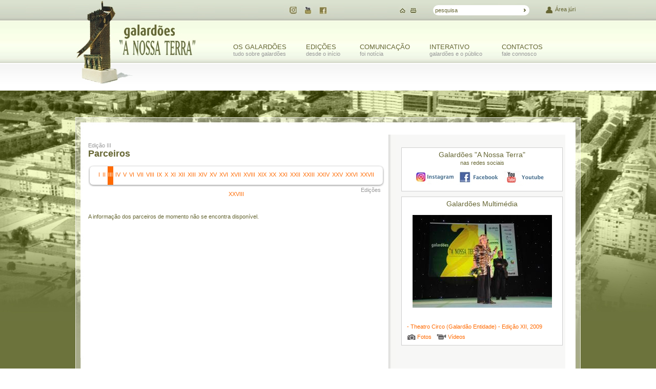

--- FILE ---
content_type: text/html; charset=iso-8859-1
request_url: https://galardoesanossaterra.direnor.pt/parceiros/edicao/3
body_size: 20727
content:
<!DOCTYPE html PUBLIC "-//W3C//DTD XHTML 1.0 Transitional//EN"
	"http://www.w3.org/TR/xhtml1/DTD/xhtml1-transitional.dtd">
<html xmlns="http://www.w3.org/1999/xhtml" xml:lang="pt">

	<head>
    <!-- --------------------------------------------------------------------- -->
<!-- METADATA                                                              -->
<!-- --------------------------------------------------------------------- -->

<meta http-equiv="content-type" content="text/html; charset=iso-8859-1" />
<meta name="author" content="Nostri" />
<meta name="keywords" content="WEBPAGE_KEYWORDS" />
<meta name="description" content="WEBPAGE_DESCRIPTION" />
<meta name="robots" content="all" />

<!-- --------------------------------------------------------------------- -->
<!-- TITLE                                                                 -->
<!-- --------------------------------------------------------------------- -->

<title>
             Edição III        -            Parceiros                   @ Galardões "A nossa terra"
  </title>
<!-- --------------------------------------------------------------------- -->
<!-- JS/CSS INCLUDES                                                       -->
<!-- --------------------------------------------------------------------- -->

<!-- to correct the unsightly Flash of Unstyled Content. http://www.bluerobot.com/web/css/fouc.asp -->
<script type="text/javascript"></script>

<style type="text/css" title="currentStyle" media="print">
  @import "/css/mainPrint.css";
</style>

<style type="text/css" title="currentStyle" media="screen">
  @import "/css/main.css";
</style>
<link rel="stylesheet" type="text/css" href="/css/form.css" />
<link rel="stylesheet" type="text/css" href="/css/content.css" />

<link rel="stylesheet" type="text/css" href="/css/tabs.css" />

<link rel="stylesheet" type="text/css" href="/css/jquery.lightbox-0.5.css" media="screen" />

<link rel="stylesheet" type="text/css" href="/css/jqvideobox.css" media="screen" />

<link href="/js/jquery/jqueryFileTree/jqueryFileTree.css" rel="stylesheet" type="text/css" media="screen" />

<link rel="stylesheet" type="text/css" href="/css/documentos.css" />

<script type="text/javascript" src="/js/jquery/jquery-1.4.2.js"></script>

<script type="text/javascript" src="/js/jquery/jquery.hoverIntent.js"></script>

<script src="/js/jquery/jquery.tools.tabs.min.js" type="text/javascript"></script>

<script type="text/javascript" src="/js/jquery/jquery.lightbox-0.5.min.js"></script>

<script type="text/javascript" src="/js/jquery/swfobject.js"></script>
<script type="text/javascript" src="/js/jquery/jqvideobox.min.js"></script>

<script type="text/javascript" src="/js/jquery/facebox/facebox.js"></script>
<link rel="stylesheet" type="text/css" href="/js/jquery/facebox/facebox.css" />

<script type="text/javascript" src="/js/main.js"></script>


    <link rel="stylesheet" type="text/css" href="/css/main2.css" />
    <link rel="stylesheet" type="text/css" href="/css/edicoes.css" />
    <script src="/js/edicoes.js" type="text/javascript"></script>
    
    <!-- GOOGLE ANALYTICS -->

<script type="text/javascript">

  var _gaq = _gaq || [];
  _gaq.push(['_setAccount', 'UA-23102870-1']);
  _gaq.push(['_trackPageview']);

  (function() {
    var ga = document.createElement('script'); ga.type = 'text/javascript'; ga.async = true;
    ga.src = ('https:' == document.location.protocol ? 'https://ssl' : 'http://www') + '.google-analytics.com/ga.js';
    var s = document.getElementsByTagName('script')[0]; s.parentNode.insertBefore(ga, s);
  })();

</script>

<!-- FIM GOOGLE ANALYTICS -->
	</head>
	<body>
    <div id="headerContainer1">
  <div id="header1">
    <ul id="header1Content">
      <li id="headerRedesSociais">
        <a href="https://www.instagram.com/galardoesanossaterra/" id="headerTwitter" title="Instagram" target="_blank"></a>
        <a href="https://www.youtube.com/channel/UCpFxVepNZpA8pP2crLwmNQQ" target="_blank" id="headerYoutube" title="Youtube"></a>
        <!-- <a href="http://www.facebook.com/galardoesanossaterra" id="headerFacebook" title="Facebook" class="lastChild" target="_blank"></a> -->
        <a href="https://www.facebook.com/pages/Galard%C3%B5es-A-Nossa-Terra/128780433862997" id="headerFacebook" title="Facebook" class="lastChild" target="_blank"></a>
      </li>
      <li id="headerFacebookLike">
          <span class="facebook_like_box">
          <iframe src="http://www.facebook.com/plugins/likebox.php?id=128780433862997&amp;locale=pt_PT&amp;width=196&amp;connections=0&amp;stream=false&amp;header=false&amp;height=116&amp;" scrolling="no" frameborder="0" style="border:none;overflow:hidden;width:196px;height:96px;color:#ffffff !important;margin-top:6px;" allowTransparency="true"></iframe>
          </span>
      </li>
      <li id="headerFerramentas"><a href="/" id="headerInicio" title="Início"><a href="#" id="headerImprimir" title="Imprimir" class="lastChild"></a></a></li>
      <li id="headerPesquisa">
        <form action="/pesquisaComunicacao/" method="POST">
        <input type="text" id="textoHeaderPesquisa" name="pesquisa" value="pesquisa" title="Pesquisa" /><input type="submit" value="" name="submitPesquisa" id="btHeaderPesquisa" title="Pesquisar" />
        </form>
      </li>
      <li id="headerLogin"><a href="/areaJuri/" id="headerAreaJuri" title="Área juri">Área júri</a></li>
    </ul>
  </div> </div> 
<div id="headerContainer2">
  <div id="header2">
    <!-- <a href="/"><div class="linkHome"></div></a> -->
    <a href="/" class="linkHome"></a>
    <ul id="headerMenu">
      <li><a href="#menuGalardoes"><span class="menuTitle">OS GALARDÕES</span><span class="menuSubtitle">tudo sobre galardões</span></a></li>
      <li><a href="#menuEdicoes"><span class="menuTitle">EDIÇÕES</span><span class="menuSubtitle">desde o início</span></a></li>
      <li><a href="#menuComunicacao"><span class="menuTitle">COMUNICAÇÃO</span><span class="menuSubtitle">foi notícia</span></a></li>
      <li><a href="#menuInterativo"><span class="menuTitle">INTERATIVO</span><span class="menuSubtitle">galardões e o público</span></a></li>
      <li class="lastChild"><a href="#menuContactos"><span class="menuTitle">CONTACTOS</span><span class="menuSubtitle">fale connosco</span></a></li>
    </ul>
  </div>
</div>

<div id="headerContainer3">
  <div id="header3">
  </div>
</div>

<div id="menuContainer">
<ul id="menu"><li id="menuGalardoes" class=""><div class="sf-menu-title">OS GALARDÕES <span class="sf-menu-subtitle">ideia original da DIRENOR,<br />iniciativa que visa valorizar<br />pessoas e entidades do concelho<br />de Braga</span></div><ul><li class=""><dl><dd><div class="sf-menu-title"><a href="#" >O Galardão</a></div></dd><dd><div class="sf-menu-title"><a href="/direnor/" >A Direnor</a></div></dd><dd><div class="sf-menu-title"><a href="/comissaoHonra/" >Comissão de honra</a></div></dd><dd><div class="sf-menu-title"><a href="/regulamentosGalardoes/" >Regulamento dos galardões</a></div></dd></dl></li><li class=""><dl><dd><div class="sf-menu-title"><a href="/juris/edicaoAtual/" >Quem é o júri</a></div></dd><dd class="menuHighlight"><div class="sf-menu-title"><a href="/areaJuri/" >Área júri</a></div></dd></dl></li><li class="menuPub"><dl><dd><a href="http://www.ensanis.com" target="_blank"><img src="/images/menuPub.jpg" /></a></dd></dl></li></ul><div class="sf-menu-bottom"><span class="menuBottomText"></span><a href="#" class="menuClose"></a></div></li><li id="menuEdicoes" class=""><div class="sf-menu-title">EDIÇÕES <span class="sf-menu-subtitle">ideia original da DIRENOR,<br />iniciativa que visa valorizar<br />pessoas e entidades do concelho<br />de Braga</span></div><ul><li class="menuHighlight"><dl><dt class="menuHighlight"><div class="sf-menu-title">ANTERIORES</div></dt><dd><div class="sf-menu-title"><a href="/galardoados/" >Galardoados</a></div></dd><dd><div class="sf-menu-title"><a href="/parceiros/" >Parceiros</a></div></dd><dd class="menuColumnBreak"><div class="sf-menu-title"><a href="/patrocinadores/" >Patrocinadores</a></div></dd><dd><div class="sf-menu-title"><a href="/areas/" >Áreas</a></div></dd></dl></li><li class="menuHighlight menuGroup"><dl><dt class="menuHighlight menuGroup"><div class="sf-menu-title">&nbsp;</div></dt><dd><div class="sf-menu-title"><a href="/nomeados/" >Nomeados</a></div></dd></dl></li><li class="menuHighlight"><div class="sf-menu-title">EDIÇÃO ATUAL</div></li><li class="menuHighlight menuGroup"><dl><dt class="menuHighlight menuGroup"><div class="sf-menu-title">&nbsp;</div></dt><dd><div class="sf-menu-title"><a href="/parceiros/edicaoAtual/" >Parceiros</a></div></dd><dd><div class="sf-menu-title"><a href="/patrocinadores/edicaoAtual/" >Patrocinadores</a></div></dd><dd><div class="sf-menu-title"><a href="/areas/edicaoAtual/" >Áreas a galardoar</a></div></dd></dl></li><li class="menuPub"><dl><dd><a href="http://www.ensanis.com" target="_blank"><img src="/images/menuPub.jpg" /></a></dd></dl></li></ul><div class="sf-menu-bottom"><span class="menuBottomText"></span><a href="#" class="menuClose"></a></div></li><li id="menuComunicacao" class=""><div class="sf-menu-title">COMUNICAÇÃO <span class="sf-menu-subtitle">ideia original da DIRENOR,<br />iniciativa que visa valorizar<br />pessoas e entidades do concelho<br />de Braga</span></div><ul><li class=""><dl><dd><div class="sf-menu-title"><a href="/noticiasGalardoes/" >Os galardões foram notícia</a></div></dd><dd><div class="sf-menu-title"><a href="/noticias/" >Notícias</a></div></dd><dd><div class="sf-menu-title"><a href="/pesquisaComunicacao/" >Pesquisa</a></div></dd></dl></li><li class="menuPub"><dl><dd><a href="http://www.ensanis.com" target="_blank"><img src="/images/menuPub.jpg" /></a></dd></dl></li></ul><div class="sf-menu-bottom"><span class="menuBottomText"></span><a href="#" class="menuClose"></a></div></li><li id="menuInterativo" class=""><div class="sf-menu-title">INTERATIVO <span class="sf-menu-subtitle">ideia original da DIRENOR,<br />iniciativa que visa valorizar<br />pessoas e entidades do concelho<br />de Braga</span></div><ul><li class=""><dl><dd><div class="sf-menu-title"><a href="/galardoesRedesSociais/" >Os Galardões nas redes sociais</a></div></dd></dl></li><li class="menuPub"><dl><dd><a href="http://www.ensanis.com" target="_blank"><img src="/images/menuPub.jpg" /></a></dd></dl></li></ul><div class="sf-menu-bottom"><span class="menuBottomText"></span><a href="#" class="menuClose"></a></div></li><li id="menuContactos" class="menuLast"><div class="sf-menu-title"><a href="/contactos/" >CONTACTOS</a></div><div class="sf-menu-bottom"><span class="menuBottomText"></span><a href="#" class="menuClose"></a></div></li></ul>
</div>

<div id="bgContainer"><div id="mainContainer">  <div id="main2Wrapper">
    <div id="main2Left">
      
<div class="content">
      <div class="navContainer">
  <div class="breadcrumbs">
     
     <h1>
            <!-- <a href="/edicoes/3/"> -->Edição III<!-- </a> -->
          </h1>
     
     <h2>
      <!-- && $menu_id!='galardoes' -->
       <!-- <a href="/parceiros/"> -->Parceiros<!-- </a> --> <!-- /parceiros/ -->
          </h2>
    </div>
  <!-- color: #999999; -->
  <ul class="navEdicoes">
      <li>
      <a href="/parceiros/edicao/1" rel="1" title="Edição I">
            <p>I</p>
      </a>
    </li>
      <li>
      <a href="/parceiros/edicao/2" rel="2" title="Edição II">
            <p>II</p>
      </a>
    </li>
      <li>
      <a href="/parceiros/edicao/3" rel="3" title="Edição III" class="navCurrentEdicao">
            <p>III</p>
      </a>
    </li>
      <li>
      <a href="/parceiros/edicao/4" rel="4" title="Edição IV">
            <p>IV</p>
      </a>
    </li>
      <li>
      <a href="/parceiros/edicao/5" rel="5" title="Edição V">
            <p>V</p>
      </a>
    </li>
      <li>
      <a href="/parceiros/edicao/6" rel="6" title="Edição VI">
            <p>VI</p>
      </a>
    </li>
      <li>
      <a href="/parceiros/edicao/7" rel="7" title="Edição VII">
            <p>VII</p>
      </a>
    </li>
      <li>
      <a href="/parceiros/edicao/8" rel="8" title="Edição VIII">
            <p>VIII</p>
      </a>
    </li>
      <li>
      <a href="/parceiros/edicao/9" rel="9" title="Edição IX">
            <p>IX</p>
      </a>
    </li>
      <li>
      <a href="/parceiros/edicao/10" rel="10" title="Edição X">
            <p>X</p>
      </a>
    </li>
      <li>
      <a href="/parceiros/edicao/11" rel="11" title="Edição XI">
            <p>XI</p>
      </a>
    </li>
      <li>
      <a href="/parceiros/edicao/12" rel="12" title="Edição XII">
            <p>XII</p>
      </a>
    </li>
      <li>
      <a href="/parceiros/edicao/13" rel="13" title="Edição XIII">
            <p>XIII</p>
      </a>
    </li>
      <li>
      <a href="/parceiros/edicao/14" rel="14" title="Edição XIV">
            <p>XIV</p>
      </a>
    </li>
      <li>
      <a href="/parceiros/edicao/15" rel="15" title="Edição XV">
            <p>XV</p>
      </a>
    </li>
      <li>
      <a href="/parceiros/edicao/16" rel="16" title="Edição XVI">
            <p>XVI</p>
      </a>
    </li>
      <li>
      <a href="/parceiros/edicao/17" rel="17" title="Edição XVII">
            <p>XVII</p>
      </a>
    </li>
      <li>
      <a href="/parceiros/edicao/18" rel="18" title="Edição XVIII">
            <p>XVIII</p>
      </a>
    </li>
      <li>
      <a href="/parceiros/edicao/19" rel="19" title="Edição XIX">
            <p>XIX</p>
      </a>
    </li>
      <li>
      <a href="/parceiros/edicao/20" rel="20" title="Edição XX">
            <p>XX</p>
      </a>
    </li>
      <li>
      <a href="/parceiros/edicao/21" rel="21" title="Edição XXI">
            <p>XXI</p>
      </a>
    </li>
      <li>
      <a href="/parceiros/edicao/22" rel="22" title="Edição XXII">
            <p>XXII</p>
      </a>
    </li>
      <li>
      <a href="/parceiros/edicao/23" rel="23" title="Edição XXIII">
            <p>XXIII</p>
      </a>
    </li>
      <li>
      <a href="/parceiros/edicao/24" rel="24" title="Edição XXIV">
            <p>XXIV</p>
      </a>
    </li>
      <li>
      <a href="/parceiros/edicao/25" rel="25" title="Edição XXV">
            <p>XXV</p>
      </a>
    </li>
      <li>
      <a href="/parceiros/edicao/26" rel="26" title="Edição XXVI">
            <p>XXVI</p>
      </a>
    </li>
      <li>
      <a href="/parceiros/edicao/27" rel="27" title="Edição XXVII">
            <p>XXVII</p>
      </a>
    </li>
      <li>
      <a href="/parceiros/edicao/28" rel="28" title="Edição XXVIII">
            <p>XXVIII</p>
      </a>
    </li>
    </ul>
  <p class="navTitle">Edições</p>
</div>

  
        <p>A informação dos parceiros de momento não se encontra disponível.</p>
  
</div>    </div>
    <div id="main2Right">
      <div id="main2Pub">
  <div id="rightRedesSociaisContainer">
  <h3>Galardões "A Nossa Terra"</h3>
  <p>nas redes sociais</p>
  <ul id="rightRedesSociais"><li><a href="https://www.instagram.com/galardoesanossaterra/" id="rightTwitter" title="Instagram" target="_blank"></a></li>
  <li>
    <!-- <a href="http://www.facebook.com/galardoesanossaterra" id="rightFacebook" title="Facebook" target="_blank"></a> -->
    <a href="https://www.facebook.com/pages/Galard%C3%B5es-A-Nossa-Terra/128780433862997" id="rightFacebook" title="Facebook" target="_blank"></a>
  </li><li><a href="#" id="rightYoutube" title="Youtube"></a></li></ul>
</div>
<div id="rightMultimediaContainer">
  <h3>Galardões Multimédia</h3>
  <div id="rightGalardoesMultimedia">
    <br />
    <div id="rightGalardoesMultimediaImagem"><img src="/images_cache/thumb_272x181_Galardoes_12_35_4dca539b8673b.jpg" border="0" alt="" title="" width="272" height="181" /></div>
    <br />
    <div id="rightGalardoesMultimediaDescricao"> - Theatro Circo (Galardão Entidade) - Edição XII, 2009</div>
    <ul id="rightGalardoesMultimediaLinks"><li><a href="/multimedia/edicao/12#fotos" id="rightGalardoesMultimediaFotos" title="Fotos da Edição XII">Fotos</a></li><li><a href="/multimedia/edicao/12#videos" id="rightGalardoesMultimediaVideos" title="Vídeos da Edição XII">Vídeos</a></li></ul>
  </div>
</div>
</div>    </div>
  </div>
</div><div class="mainContainerBottom"></div></div>

<div id="footer">
  <div id="footerCopyrights">
	     <p>&copy; 2026 DIRENOR - Todos os direitos reservados.</p>
       <p>Site desenvolvido em parceria por</p>
       <div id="footerCopyrightsImages"><a id="footerLogoDirenor" title="www.direnor.pt" href="http://www.direnor.pt/" target="_blank"><img src="/images/logoDirenorRodape.jpg" /></a><a id="footerLogoNostri" title="Nostri - Criação e desenvolvimento de Sites, Loja online, Aplicações Web, Web Marketing e Aplicações Móveis" href="http://www.nostri.pt" target="_blank"><img src="/images/logoNostriRodape.jpg" /></a></div>
	</div><!--footerCopyrights-->
  <div  id="footerSitemap">
  <ul id="sitemap"><li id="menuGalardoes" class=""><div class="sf-menu-title">OS GALARDÕES <span class="sf-menu-subtitle">ideia original da DIRENOR,<br />iniciativa que visa valorizar<br />pessoas e entidades do concelho<br />de Braga</span></div><ul><li class=""><dl><dd><div class="sf-menu-title"><a href="#" >O Galardão</a></div></dd><dd><div class="sf-menu-title"><a href="/direnor/" >A Direnor</a></div></dd><dd><div class="sf-menu-title"><a href="/comissaoHonra/" >Comissão de honra</a></div></dd><dd><div class="sf-menu-title"><a href="/regulamentosGalardoes/" >Regulamento dos galardões</a></div></dd></dl></li><li class=""><dl><dd><div class="sf-menu-title"><a href="/juris/edicaoAtual/" >Quem é o júri</a></div></dd><dd class="menuHighlight"><div class="sf-menu-title"><a href="/areaJuri/" >Área júri</a></div></dd></dl></li><li class="menuPub"><dl><dd><a href="http://www.ensanis.com" target="_blank"><img src="/images/menuPub.jpg" /></a></dd></dl></li></ul></li><li id="menuEdicoes" class=""><div class="sf-menu-title">EDIÇÕES <span class="sf-menu-subtitle">ideia original da DIRENOR,<br />iniciativa que visa valorizar<br />pessoas e entidades do concelho<br />de Braga</span></div><ul><li class="menuHighlight"><dl><dt class="menuHighlight"><div class="sf-menu-title">ANTERIORES</div></dt><dd><div class="sf-menu-title"><a href="/galardoados/" >Galardoados</a></div></dd><dd><div class="sf-menu-title"><a href="/parceiros/" >Parceiros</a></div></dd><dd class="menuColumnBreak"><div class="sf-menu-title"><a href="/patrocinadores/" >Patrocinadores</a></div></dd><dd><div class="sf-menu-title"><a href="/areas/" >Áreas</a></div></dd></dl></li><li class="menuHighlight menuGroup"><dl><dt class="menuHighlight menuGroup"><div class="sf-menu-title">&nbsp;</div></dt><dd><div class="sf-menu-title"><a href="/nomeados/" >Nomeados</a></div></dd></dl></li><li class="menuHighlight"><div class="sf-menu-title">EDIÇÃO ATUAL</div></li><li class="menuHighlight menuGroup"><dl><dt class="menuHighlight menuGroup"><div class="sf-menu-title">&nbsp;</div></dt><dd><div class="sf-menu-title"><a href="/parceiros/edicaoAtual/" >Parceiros</a></div></dd><dd><div class="sf-menu-title"><a href="/patrocinadores/edicaoAtual/" >Patrocinadores</a></div></dd><dd><div class="sf-menu-title"><a href="/areas/edicaoAtual/" >Áreas a galardoar</a></div></dd></dl></li><li class="menuPub"><dl><dd><a href="http://www.ensanis.com" target="_blank"><img src="/images/menuPub.jpg" /></a></dd></dl></li></ul></li><li id="menuComunicacao" class=""><div class="sf-menu-title">COMUNICAÇÃO <span class="sf-menu-subtitle">ideia original da DIRENOR,<br />iniciativa que visa valorizar<br />pessoas e entidades do concelho<br />de Braga</span></div><ul><li class=""><dl><dd><div class="sf-menu-title"><a href="/noticiasGalardoes/" >Os galardões foram notícia</a></div></dd><dd><div class="sf-menu-title"><a href="/noticias/" >Notícias</a></div></dd><dd><div class="sf-menu-title"><a href="/pesquisaComunicacao/" >Pesquisa</a></div></dd></dl></li><li class="menuPub"><dl><dd><a href="http://www.ensanis.com" target="_blank"><img src="/images/menuPub.jpg" /></a></dd></dl></li></ul></li><li id="menuInterativo" class=""><div class="sf-menu-title">INTERATIVO <span class="sf-menu-subtitle">ideia original da DIRENOR,<br />iniciativa que visa valorizar<br />pessoas e entidades do concelho<br />de Braga</span></div><ul><li class=""><dl><dd><div class="sf-menu-title"><a href="/galardoesRedesSociais/" >Os Galardões nas redes sociais</a></div></dd></dl></li><li class="menuPub"><dl><dd><a href="http://www.ensanis.com" target="_blank"><img src="/images/menuPub.jpg" /></a></dd></dl></li></ul></li><li id="menuContactos" class="menuLast"><div class="sf-menu-title"><a href="/contactos/" >CONTACTOS</a></div></li></ul>
  </div>
</div><!--footer-->
  </body>
</html>

--- FILE ---
content_type: text/css
request_url: https://galardoesanossaterra.direnor.pt/css/mainPrint.css
body_size: 15452
content:
/*********************************************************************************************************************************************/
/* MAINPRINT                                                                                                                                      */
/*********************************************************************************************************************************************/
* {
	margin: 0px;
	padding: 0px;
}

img {
  border:0;
}

ul {
   list-style-type:none;
}


body {
	background: url(/images/bg_body.jpg) #375812 no-repeat top;
	color: #000000;
	font: 11px Arial, Helvetica, sans-serif;
}

h1 {
	font: 22px Arial, Helvetica, sans-serif;
	font-weight: bold;
	color: #0186cf;
	padding-top: 20px;
	padding-bottom: 5px;
}

h2 {
	font: 16px Arial, Helvetica, sans-serif;
	font-weight: bold;
  	color: #6b9200;
	padding-top: 0px;
	padding-bottom: 10px;
}

h3 {
	font: 13px Arial, Helvetica, sans-serif;
	font-weight: bold;
  	color: #6b9200;
	padding-top: 5px;
	padding-bottom: 2px;
}

h4 {
	font: 12px Arial, Helvetica, sans-serif;
	font-weight: bold;
	color: #333333;
	padding-top: 0px;
	padding-bottom: 0px;
}

A {
	color: #990000;
	text-decoration: none;
}

A:hover {
	color: #dd0000;
	text-decoration: underline;
}

h2 a {
	color: #0000dd;
	text-decoration: none;
}

h2 A:hover {
	color: #0000dd;
	text-decoration: underline;
}

h3 a {
	color: #6b9200;
	text-decoration: none;
}

h3 A:hover {
	color: #6b9200;
	text-decoration: underline;
}

textarea, input, select {
	font: 11px Arial, Helvetica, sans-serif;
}

* HTML .clearfix {
	height: 1%;
}

.clearFloat {
	clear:both;
}

.hideMe{
	display: none;
	padding: 0px;
	margin: 0px;
}

/* WIDTH generic  classes */

.px75 {
  width:75px;
}

.px100 {
  width:100px;
}

.px125 {
  width:125px;
}

.px150 {
  width:150px;
}

.px175 {
  width:175px;
}

.px200 {
  width:200px;
}

.px250 {
  width:250px;
}

.px400 {
  width:400px;
}

.px450 {
  width:450px;
}

DIV.clear{
  clear:both;
}

.left {
	float: left;
}

.right	 {
	float: right;
}

img.right {
	margin-top: 5px; 
	margin-bottom: 5px; 
	margin-left: 20px; 
}

#bodyWrapper {
  position: relative;
	margin: 0px auto;
	width: auto;
	display: block;
}
 	
div#imgCertificacao{
   margin-top: 110px;
	/*position: relative; 
	bottom:0px;*/
   }

div#leftBody{
    display: none;
	 width: 0px;
	/*float:left;
	min-width: 136px;
	max-width: 136px;
	width: 136px;
	min-height: 235px;
	padding: 0px 5px;*/
}

div#leftBody div.box{
	float:none;
	display: block;
	position: static;
	width: 126px;
	text-align: center;
	margin: 0px auto;
	padding:0px;
}

div#leftBody div#logo{
	margin-top: 194px;
}

div#leftBody div#socialNetwork{
	margin-top: 20px;
}

div#leftBody div#projects{
	margin-top: 12px;
}

div#leftBody div#projects img{
	margin-bottom: 5px;
}

div#leftBody div#projects img#projFootprint{
	margin-top: 5px;
}

div#rightBody{
	/*float:left;*/
	/*min-width: 819px;
	max-width: 819px;
	width: 819px;*/ /* É preciso ter em conta padding! */
	/*padding: 0px 10px;
	padding-top: 0px;
	padding-bottom: 0px;*/
	/*padding-left: 16px;*/
	/*padding-right: 4px;*/
	width: auto;
}

div#rightBody div#mainMenu{
   display: none;
	/*margin-top: 194px;
	height: 32px;*/
}

div#rightBody div#indexBreadcrumbs{
	display: none;
	/*min-height: 37px;
	max-height: 37px;
	height: 37px;
   background-image:url('/images/bg_breadcrumbs.jpg');
   background-repeat:no-repeat;*/
}

.breadcrumbs{
  padding-top:14px;
  padding-left:14px;
}

div#rightBody div#indexHighlights{
   display: none;
   /*min-height: 210px;
	max-height: 210px;
	height: 210px;
	background: #ffffff url('/images/slideshow/fundo.jpg') no-repeat;*/
}

div#rightBody div#indexHighlights h2{
  padding-top:10px;
}

div#indexToolbar{
   display: none;
  /*text-align: right;
  background-color: #ffffff;*/
}

div#mainToolbar{
    display: none;
	/*text-align: right;
	min-height: 18px;
	max-height: 18px;
	height: 18px;
   background: url(/images/bg_topo_toolbox.jpg) no-repeat;*/
}

div#indexToolbar img,
div#mainToolbar img
{
   border:0px;
	margin-top:4px;
	margin-right:20px;
	margin-bottom:4px;
   padding-bottom:4px;
}

div#btnToolBar a{
	color: transparent;
}

div#btnsSocialNetwork a{
	color: transparent;
	border: Transparent;
}

div#rightBody div#indexContent{
  /* min-width: 787px;
	max-width: 787px;
	width: 787px;*/ /* É preciso ter em conta padding! */
	min-height: 450px;
	padding: 0px 16px;
   background-color: #ffffff;
	}

div#rightBody div#indexContent2{
	min-width: 787px;
	max-width: 787px;
	width: 787px; /* É preciso ter em conta padding! */
	min-height: 450px;
	padding: 0px 16px;
  background: #ffffff url(/images/bg_topo_pags.jpg) no-repeat top left;
	}


div#rightBody div#content{
	/*min-width: 787px;
	max-width: 787px;
	width: 787px;*/ /* É preciso ter em conta padding! */
	width: auto;
	min-height: 450px;
	padding: 0px 16px;
  background: #ffffff url(/images/bg_topo_pags.jpg) no-repeat top left;
	}

div.homeContent{
	float:left;
	/*min-width: 60%;
	max-width: 60%;
	width: 60%;*/ /* É preciso ter em conta padding! */
	padding: 0px 0px;
}

div.homeContent p{
	margin-bottom: 15px;
}

div.homeContent p.slogan{
	font-weight: bold;
}

div#homeIntro{
	padding-right: 30px;
	width:50%;
}

div#homeNews{
	padding-right: 30px;
	width:40%;
}

div#homeToolbox{
	float:right;
}

div#homeNews ul {
   list-style-type:none;
	margin-bottom: 10px;
}

div#homeNews li {
	font-family: Georgia;
	font-size: 10px;
	font-weight: bold;
	color: #b0b0b0;
}

div#homeNews li h5 {
   font-size: 12px;
	font-family: Georgia;
	color: #0003bf;
	font-weight: bold;
	font-style: none;
	clear:both;
	margin: 2px 0px;
}

div#homeNews li p {
	margin-bottom: 2px;
}

div#homeNews li h5 a{
	color: #0003bf;
}

div#homeNews li span {
	clear:both;
}
div#homeNews a#maisNoticias {
	font-family: Georgia;
	font-size: 10px;
	color: #990000;
	font-style: normal;
}


div#homeNews li h3 {
   font-size: 12px;
	font-family: Georgia;
	color: #1616ff;
	font-weight: bold;
	font-style: italic;
}

div#homeNews div#legislacao_destaque{
	margin-top: 34px;
}

/* MAIN */

div#mainContent{
    padding-left: 0px;
	/* min-width: 540px; no IE7, dá problemas!*/
	/* width: 480px; */ /* É preciso ter em conta padding! */
	/*padding: 5px 5px;*/
}

div#mainContent .txtNormal p{
	text-align: justify;
	margin-bottom: 15px;
}
div#mainContent .txtNormal h3{
	text-align: justify;
	margin-top: 5px;
	margin-bottom: 5px;
}

div#mainRight {
  display: none;
  /*float:right;
  display : block;
  width : 225px;
  position: relative;
  margin: 14px 16px;*/
}

div#mainRight div#boxMenu h3{
	padding-top: 0px;
	padding-bottom: 5px;
	padding-left:10px;
}


div#mainRight div#boxMenu{
  float:left;
  display : block;
  width : 225px;
  background: transparent;
  color: #000000;
  position: relative;
  border:6px solid #e5e5e5;
  border-top: 0px none;
  min-height:165px;
  margin-left:3px;
  margin-bottom:0px;
  padding-top:10px;
}

div#mainRight div#boxMenu ul{
  padding-left:20px;
}

div#mainRight div#boxMenu ul li{
  list-style-type:none;
  margin-bottom:5px;
}


/* PAGINA DE NOTICIAS */
#contentNews {
   float:left;
   display : block;
   width : 255px;
   height: auto;
   color: #000000;
   background-color : transparent;
   position: relative;
   top: 0px;
   left: 20px;
   text-align: left;
   min-height: 357px;
}


ul.otherNews {
   list-style-type:none;
}

li.otherNews {
  list-style-type:none;
  font-family: Georgia;
	font-size: 10px;
	font-weight: bold;
	color: #b0b0b0;
	margin-bottom:5px;
}

li.otherNews_another {
	font-family: Arial;
	font-size: 10px;
	color: #ff0000;
}

li.otherNews a {
  font-size: 12px;
	font-family: Georgia;
	color: #0003bf;
	font-weight: bold;
	font-style: normal;
}

li.mainNews a{
   text-decoration: none;
}

li.otherNews h3 {
   font-size: 12px;
	font-family: Georgia;
	color: #1616ff;
	font-weight: bold;
	font-style: italic;
}

#contentVideoIndex {
    display: none;
   /*float:left;
   display : block;
   margin: 7px 0px 0px 0px;
   width : 232px;
   height: 188px;
   background: transparent;
   color: #000000; 
   position: relative;
   left: 0px;
	border:6px solid #e5e5e5; 
	margin-left:3px;
	margin-top:-6px;
	margin-left:3px; */
}

#boxAgenda {
   display: none;
   /*float:left;
   display : block;
   width : 232px;
   height: 173px;
   background: transparent;
   color: #000000;
   position: relative;
   border:6px solid #e5e5e5; 
	margin-top: 0px; 
	margin-left:3px; 
	margin-bottom:0px;
	padding-bottom: 24px;*/
	
}

/*#boxAgenda2{
   float:left;
   display : block;
   width : 225px;
   height: 150px;
   background: transparent;
   color: #000000;
   position: relative;
	border:6px solid #e5e5e5;
	margin-top: 0px;
	margin-left:3px;
	margin-bottom:0px;
	padding-bottom: 24px;
}*/


#boxPesquisa{
   /*float:left;
   display : block;
   margin: 7px 0px 0px 0px;
   width : 232px;
   height: 37px;
   background: transparent;
   color: #000000;
   position: relative;
	border:6px solid #e5e5e5; 
	margin-left:3px; 
	margin-bottom:0px;
	margin-top:-6px;*/
}

#boxPesquisa2{
   float:left;
   display : block;
   margin: 7px 0px 0px 0px;
   width : 225px;
   height: 37px;
   background: transparent;
   color: #000000;
   position: relative;
	border:6px solid #e5e5e5; 
	margin-left:3px; 
	margin-bottom:0px;
	margin-top:-6px;
}

div#calendar{
  margin-left:15px;
  margin-top:16px;
  padding-bottom:12px;
  float:left;  
}

div#boxPesquisa div#Pesquisa,
div#boxPesquisa2 div#Pesquisa
{
  display: none;
  /*margin-top:1px;
  margin-left:15px;
  padding-top:9px;	*/
}

div#Video{
  padding-left:15px;
  padding-top:8px;
  padding-bottom:16px;	
}

div#boxAgenda h4{
   font: 12px Arial, Helvetica, sans-serif;
	font-weight: bold;
	color: #333333;
	padding-left: 15px;
	padding-top: 3px;
}

div#boxAgenda2 h4{
   font: 12px Arial, Helvetica, sans-serif;
	font-weight: bold;
	color: #333333;
	padding-left: 15px;
	padding-top: 3px;
}


div#contentVideoIndex h4{
   font: 12px Arial, Helvetica, sans-serif;
	font-weight: bold;
	color: #333333;
	padding-left: 15px;
	padding-top: 3px;
}


div#rightBody div#rightBodyFooter{
	min-height: 15px;
	max-height: 15px;
	height: 15px;
	background: url(/images/bg_content_footer.jpg) #375812 no-repeat top;

}

div#footer {
   display: none;
/*	position: static;
	display: block;
	clear: both;
	padding-top: 20px;
	min-height: 70px;
	margin-bottom: 20px;
	font: 11px Georgia, "Times New Roman", Times, serif;
	text-align: center;
	color: #ffffff;*/
}

div#footer a {
	color: #ffffff;
}

/* PAGINA DE NOTICIA */
#imagensNews{
   display: block;
	clear: left;
}

#videosNews{
   display: block;
	clear: left;
}

#downloadsNews{
    display: block;
	 clear: left;
}

#linksNews{
    display: block;
	 clear: left;
}

.boxImg{
   float: left;
   display: inline-block;
	padding-left: 3px;
	padding-right: 4px;
	padding-top: 4px;
	padding-bottom: 0px;
   text-align: center;
}

.boxImg .boxImgTnb {
   width: 115px;
   float: left;
   display:block;
   margin:0px;
   clear: both;
	padding: 0px;
   text-align: center;
}

.boxImg .boxImgTexto{
   clear: both;
   text-align: center;
	padding: 0px;
   width: 115px;
   height: 32px;
}

.tbnImg{
   float: none;
	border:solid black 1px;
	width: 100px;
	height: 75px;
   text-align: center;
}

.boxVideo{
   float: left;
   display: block;
	padding-left: 3px;
	padding-right: 24px;
	padding-top: 4px;
	padding-bottom: 0px;
	text-align: center;
}

.boxVideoTnb {
   width: 115px;
   float: left;
   display:block;
   margin:0px;
   clear: both;
	padding: 0px;
   text-align: center;
}

.tbnVideo{
	border:solid black 1px;
	width: 100px;
	height: 75px;
}

 .boxVideoTexto{
   clear: both;
   text-align: center;
	padding: 3px;
   width: 118px;
   height: 32px;
}

.boxImg .boxImgTnb {
   width: 115px;
   float: left;
   display:block;
   margin:0px;
   clear: both;
	padding: 0px;
   text-align: center;
}

p#contentNewsMainTextoNoticia{
   display:inline-block;
	 position: relative;
	 text-align: justify;
}

/* downloads */
ul.downloads {
	left:0px;
	list-style-type:none;
}

li.downloads {
	background-image: url(/assets/images/setaGoPq.gif);
	background-position: 0px 50%; /* X-pos Y-pos (from top-left) */
	background-repeat: no-repeat;
	padding-left: 20px;
	line-height: 18px;
	border: 0px solid black;
	margin-top: 0px;
	margin-bottom: 2px;
	margin-left: -4px;
	clear:left;
}

li.downloads a {
   text-decoration : none;
	color: #990000;
}

li.downloads a:hover {
	text-decoration : underline;
	color: #dd0000;
}

/* PAGINA DE EVENTOS */
div.eventosAgenda{
	display:block;
	width: 517px;
	max-width: 517px;
	float:left;
	padding-left: 0px;
}

div.eventosLst{
	display:block;
}

p.descDataADesignar{
	margin-left:12px;
}

/* PAGINA DE LIGAÇÕES EXTERNAS */

div#ligacoesExternas h3{
  clear:left;
}

div#ligacoesExternas ul li div{
  float:left;
  min-width:50px;
}

div#ligacoesExternas ul li{
  list-style-type:none;
  clear:left;
}

/* PAGINA DE PLANOS SENSIBILIZACAO */

div#planosSensibilizacao table{
  width:auto;
}

/* PAGINA DE DOWNLOADS */

div#downloads table{
  width:auto;
}

/* PAGINA DE DOCS FINANCEIROS */

div#docsFinanceiros table{
  width:auto;
}

/* PAGINA DE MATERIAIS */

div#materiais table{
  width:auto;
}

/* PAGINA AREA RESERVADA */

div#areaReservada table{
  width:auto;
}

/* PAGINA LOGIN ARE RESERVADA */

form#loginAreaReservada label, form#loginAreaReservada input[type="submit"]{
  display:block;
}

form#loginAreaReservada input[type="text"], form#loginAreaReservada input[type="password"]{
  margin-bottom:5px;
}

form#loginAreaReservada *{
  margin-left:10px;
}

/* MENSAGENS */

div.dataError {
	margin-bottom: 10px;
	margin-right: 12px;
	text-align: left;
	border:1px #ff0000 solid;
	background-color: #ffcccc;
	padding: 10px;
	border-collapse: collapse;
	color:#ff0000;
	font-weight: bold;
	width:506px;
	max-width:506px;
}

div.dataInformation {
	margin-bottom: 10px;
	margin-right: 12px;
	text-align: left;
	border: 1px solid #207321;
	background-color: #b7eeb8;
	padding: 10px;
	border-collapse: collapse;
	color: #207321;
	font-weight: bold;
	width:506px;
	max-width:506px;
}

div.dataError ul li, div.dataInformation ul li{
  list-style-type:none;
}

.subList{
   margin-top: 8px;
	margin-left: 17px;
	max-width: 203px;
}

.toggle{
   display: block;
	cursor:hand;
	background: url(/assets/images/iconInfo.gif) no-repeat right;
	min-height: 17px;
}

.toggle img{
  padding-left: 7px;
}

p#pDownload{
	margin-top: 11px;
}

/*PRINT*/
div#docsFinanceiros table{
	width: 100%;
}

div.homeContentIRural{
   width: 100%;
	max-width: 100%;
	clear: both;
}

div#infContact{
	width: 45%;
	border: 1px dotted #9370db;
}

form#formContactos{
   margin-left: 245px;
	float: left;
}
div.eventosLst{
   float: left;
	width: 100%;
}

div#residuosSolidosUrbanos embed{
	display: none;
}
div#fichaProjNordeste21 embed{
	display: none;
}
div.headerPrint{
	text-align: left;
   display: inline;
   margin-bottom: 10px;
	width: 100%;
}

h1.headerPrintImg img{
	margin-right: 25px;
	/*margin-bottom: 50px;*/
	
}

h1.headerPrintTit{
   margin-top: 200px;
	font-size: 20px;
	text-align: left;
	clear: block;
}

div.footerPrint{
	text-align: left;
   display: inline-block;
	width: 99%;
	min-width: 99%;
}

p#voltarTopo{
	display:none;
}

table.data{
	width: 100%;
}

div#homeNewsSubProj{
	width: 100%;
}

div.contactar{
  position: relative;
   float: right;
	max-width: 285px;
	width: auto;
	border: 1px solid #a0a0a0;
	background-color: #f3f3f3;
	margin-bottom:10px;
}
/*PRINT*/

--- FILE ---
content_type: text/css
request_url: https://galardoesanossaterra.direnor.pt/css/main.css
body_size: 22912
content:
/*********************************************************************************************************************************************/
/* MAIN                                                                                                                                      */
/*********************************************************************************************************************************************/
* {
	margin: 0px;
	padding: 0px;
}

img {
  border:0;
}

ul {
   list-style-type:none;
}

body {
	color: #000000;
	font: 11px 'Lucida Sans Unicode', 'Lucida Grande', sans-serif;
}

h1 {
	font: 22px 'Lucida Sans Unicode','Lucida Grande',sans-serif;
	font-weight: bold;
	color: #333333;
	padding-top: 20px;
	padding-bottom: 5px;
}

h2 {
	font: bold 14px 'Lucida Sans Unicode','Lucida Grande',sans-serif;
	font-weight: bold;
  color: #666633;
  padding-top: 0px;
	padding-bottom: 8px;
}

h3 {
	font: 14px 'Lucida Sans','Lucida Grande',sans-serif;
	color: #666633;
	padding-top: 5px;
	padding-bottom: 2px;
}

h4 {
	font: 13px 'Lucida Sans Unicode','Lucida Grande',sans-serif;
	color: #666633;
	padding-top: 0px;
	padding-bottom: 0px;
}

h5 {
	font: 12px 'Lucida Sans Unicode','Lucida Grande',sans-serif;
	color: #333333;
	padding-top: 0px;
	padding-bottom: 0px;
}

h6 {
	font: 11px 'Lucida Sans Unicode','Lucida Grande',sans-serif;
	color: #333333;
	padding-top: 0px;
	padding-bottom: 0px;
}

A {
	color: #8f1200;
	text-decoration: none;
	outline:0;
}

A:hover {
	color: #8f1200;
	text-decoration: underline;
	outline:0;
}

h2 a {
  color: #666633;
	text-decoration: none;
}

h2 A:hover {
	color: #8f1200;
	text-decoration: underline;
}

h3 a {
	font: 12px 'Lucida Sans','Lucida Grande',sans-serif;
	font-weight: bold;
	color: #666633;
	text-decoration: none;
}

h3 A:hover {
	color: #666633;
	text-decoration: underline;
}

textarea, input, select {
	font: 11px 'Lucida Sans Unicode','Lucida Grande',sans-serif;
}

fieldset{
  border:0;
  display:block;
}

fieldset > legend{
  white-space:normal; /* firefox fix */
}

* HTML .clearfix {
	height: 1%;
}

.clear{
  clear:both;
}

/* width classes */
.w20{
  width:20px !important;
}

.w30{
  width:30px !important;
}

.w40{
  width:40px !important;
}

.w50{
  width:50px !important;
}

.w55{
  width:55px !important;
}

.w60{
  width:60px !important;
}

.w65{
  width:65px !important;
}

.w100{
  width:100px !important;
}

.w110{
  width:110px !important;
}

.w120{
  width:120px !important;
}

.w150{
  width:150px !important;
}

.w180{
  width:180px !important;
}

.w200{
  width:200px!important;
}

.w250{
  width:250px !important;
}

.w300{
  width:300px !important;
}

.w310{
  width:310px !important;
}


.w320{
  width:320px !important;
}

.w350{
  width:350px !important;
}

.w400{
  width:400px !important;
}

.w450{
  width:450px !important;
}

.w500{
  width:500px !important;
}

.w550{
  width:550px !important;
}

.w580{
  width:580px !important;
}

.w600{
  width:600px !important;
}

.w650{
  width:650px !important;
}

.w700{
  width:700px !important;
}

.w750{
  width:750px !important;
}

.w800{
  width:800px !important;
}

/* height classes */
.h20{
  height:20px !important;
}

.h50{
  height:50px !important;
}

.h100{
  height:100px !important;
}

.h150{
  height:150px !important;
}

.h200{
  height:200px !important;
}

.h250{
  height:250px !important;
}

.h300{
  height:300px !important;
}

.h350{
  height:350px !important;
}

.h400{
  height:400px !important;
}

.h450{
  height:450px !important;
}

.h500{
  height:500px !important;
}

.h550{
  height:550px !important;
}

.h600{
  height:600px !important;
}

.h650{
  height:650px !important;
}

.h700{
  height:700px !important;
}

.h750{
  height:750px !important;
}

.h800{
  height:800px !important;
}

.hidden{
  display:none !important;
}

.hidden2{
  position:absolute !important;
  margin-top:-9999px !important;
  margin-left:-9999px !important;
}

.boxError{
  margin-top:16px;
  background-color:#d8261e;
  color:#ffffff;
  border:1px solid red;
  padding:8px;
  margin-bottom:8px;
  list-style-type:circle !important;
}

.boxError > li{
  margin-left:8px;
  margin-bottom:4px;
}

.boxInfo{
  margin-top:16px;
  background-color: #00a401;
  color:#ffffff;
  border:1px solid #00a401;
  padding:8px;
  margin-bottom:8px;
}

/******************************************************************************/

#headerContainer1{
  width:100%;
  height:40px;
  background-image:url('/images/fundoTop1.jpg');
  background-repeat: repeat-x;
  background-position: left top;
}

#headerContainer2{
  width:100%;
  height:83px;
  background-image:url('/images/fundoTop2.jpg');
  background-repeat: repeat-x;
  background-position: left top;
}

#headerContainer3{
  width:100%;
  height:54px;
  background-image:url('/images/fundoTop3.jpg');
  background-repeat: repeat-x;
  background-position: left top;
}

#header1,#header2,#header3{
  height:100%;
  background-repeat: no-repeat;
  background-position: left top;
}

#header1{
  position:relative;
  background-image:url('/images/logoGANT1.jpg');
}

#header2{
  position:relative;
  background-image:url('/images/logoGANT2.jpg');
}

#header3{
  background-image:url('/images/logoGANT3.jpg');
}

#header1Content{
  position:absolute;
  display:block;
  margin-top:-12px;  /* vertical align: set to -height/2 (div position absolute, and parent div position relative) */
  right:0;
  top:50%;
  height:24px;
}

#header1Content > li {
  position:relative;
  height:24px;
  padding-left:4px;
  padding-right:4px;
  margin-left:20px;
  vertical-align:top;
  display:-moz-inline-stack; /* FF2 fix coz it does not support inline-block */
  display:inline-block; /* supported by FF3+ and IE8+ */
  zoom:1; *display:inline; /*  IE6 & IE7 hack coz they do not support inline-block (zoom trigger hasLayout and * target IE6/7) */
}

#header1Content > li > a{
  display:-moz-inline-stack; /* FF2 fix coz it does not support inline-block */
  display:inline-block; /* supported by FF3+ and IE8+ */
  zoom:1; *display:inline; /*  IE6 & IE7 hack coz they do not support inline-block (zoom trigger hasLayout and * target IE6/7) */
  margin-right:6px;
}

#header1Content > li > a.lastChild{
  margin-right:0px !important;
}

#textoHeaderPesquisa, #headerAreaJuri, .menuTitle, .sf-menu-title{
  color:#666633;
}

.menuSubtitle,.sf-menu-subtitle,.menuBottomText{
  color:#999999;
}

/* HEADER: REDES SOCIAIS */
#headerRedesSociais > a{
  margin-top:4px;

  background-position: left top;
  background-repeat: no-repeat;
  height:16px;
  width:20px;
}

#headerTwitter{
  background: url(/images/twitter.jpg) no-repeat left top;
}

#headerYoutube{
  background: url(/images/youtube.jpg) no-repeat left top;
}

#headerFacebook{
  background: url(/images/facebook.jpg) no-repeat left top;
}

#headerFacebookLike{
  display: inline-block;
  overflow: hidden;
  height: 44px !IMPORTANT;
  width: 76px !IMPORTANT;/*116px !IMPORTANT;*/
  margin-top: -34px;
  top: 20px;
}

#headerFacebookLike span{
	position:relative;
	top:-54px;
	padding-top:1px;
}

/* HEADER: FERRAMENTAS */
#headerFerramentas > a{
  margin-top:4px;

  background-position: left top;
  background-repeat: no-repeat;
  height:16px;
  width:15px;
}

#headerInicio{
  background: url(/images/home.jpg) no-repeat left top;
}

#headerImprimir{
  background: url(/images/imprimir.jpg) no-repeat left top;
}

/* HEADER: PESQUISA */
#headerPesquisa > form{
  display:block;
}
#headerPesquisa > form > *{
  vertical-align:top;
  margin-top:2px;

  height:20px;
}

#textoHeaderPesquisa{
  width:160px;
  line-height:20px;
  padding:0 4px;
  background:none repeat scroll 0 0 #FFFFFF;
  border:0 none;

  /* round border left */
  -moz-border-radius-topleft: 10px; -webkit-border-top-left-radius: 10px; border-top-left-radius: 10px; -moz-border-radius-bottomleft: 10px; -webkit-border-bottom-left-radius: 10px; border-bottom-left-radius: 10px;
}

#btHeaderPesquisa{
  background: url(/images/botaoPesquisa.jpg) #ffffff no-repeat center top;
  width:20px;
  cursor:pointer !important;
  text-decoration: none !important;
  border-style: none !important;

 /* round border right */
 -moz-border-radius-topright: 10px; -webkit-border-top-right-radius: 10px; border-top-right-radius: 10px; -moz-border-radius-bottomright: 10px; -webkit-border-bottom-right-radius: 10px; border-bottom-right-radius: 10px;
}

/* HEADER: LOGIN */
#headerAreaJuri{
  background: url(/images/areaJuri.jpg) no-repeat left top;
  background-position: left top;
  background-repeat: no-repeat;
  padding-left:19px;
  vertical-align:top;
  margin-top:4px;
  height:16px;
}

/* HEADER: linkHome */
.linkHome{
  display:block;
  position:relative;
	top:-40px;
	width:246px;
	height:176px;
	cursor:pointer;
	z-index:999;
}

/* HEADER: MENU */
#headerMenu{
  position:absolute;
  bottom:0;
  padding-left:308px;
  margin-bottom:12px;
}

#headerMenu > li{
  display:-moz-inline-stack; /* FF2 fix coz it does not support inline-block */
  display:inline-block; /* supported by FF3+ and IE8+ */
  zoom:1; *display:inline; /*  IE6 & IE7 hack coz they do not support inline-block (zoom trigger hasLayout and * target IE6/7) */

  margin-right:35px;/*37px;*/
}

#headerMenu > li > a{
	text-decoration: none;
}


#header1Content > li.lastChild{
  margin-right:0px !important;
}


/* MENU */
.menuTitle{
  font-size:13px;
}

.menuSubtitle{
  display:block;
}

.sf-menu-subtitle{
  display:block;
}

#menu{
  margin-left:88px;  /* #headerMenu left padding (308) - .sf-menu-title width (180) - .sf-menu-title padding right (40) */
}

#menu > li{
  position:relative;
  display:none;
  height:170px;
}

#menu > li > *{
  display:-moz-inline-stack; /* FF2 fix coz it does not support inline-block */
  display:inline-block; /* supported by FF3+ and IE8+ */
  zoom:1; *display:inline; /*  IE6 & IE7 hack coz they do not support inline-block (zoom trigger hasLayout and * target IE6/7) */
  vertical-align:top;
  padding-bottom:24px;
  padding-right:8px;
}

#menu > li > ul{
  width:500px; /* menuContainer width (986)  - menu marginLeft (88) - .sf-menu-title width (180) - .sf-menu-title marginRight (32) - #menu > li > paddingRight*2 (8*2) = 670 - 170 (image) */
  height:100px;
}

#menu > li > ul > li, #menu > li > .sf-menu-title{
  display:-moz-inline-stack; /* FF2 fix coz it does not support inline-block */
  display:inline-block; /* supported by FF3+ and IE8+ */
  zoom:1; *display:inline; /*  IE6 & IE7 hack coz they do not support inline-block (zoom trigger hasLayout and * target IE6/7) */
  vertical-align:top;

  margin-right:32px;
}

#menu > li > ul > li .sf-menu-title{
  max-width:134px;
}

#menu > li > ul > li .sf-menu-title > a{
  display:block;
  text-decoration:none;
  padding:2px;
  color:#ff6a00;
}

#menu > li > ul > li .sf-menu-title > a:hover{
  background-color:#dddddd;
  cursor:pointer;
}

#menu > li > ul > li .sf-menu-title, #menu > li > ul > li .sf-menu-title{
  font-size:11px;
  color:#ff6a00;
  text-decoration:none;
  cursor:default;
}

#menu > li > ul > li .menuHighlight .sf-menu-title{
  font-weight:bold;
}

#menu > li > .sf-menu-title{
  text-align:right;
  width:180px;
  font-size:15px;
  font-weight:bold;
}

#menu > li > .sf-menu-title > .sf-menu-subtitle{
  padding-top:6px;
  font-weight:normal;
  font-size:11px;
}

.menuPub{
  position:absolute;
  top:0;
  right:0;
  margin-right:0px !important;
  margin-top:0px !important;
}

.sf-menu-bottom{
  display:block !important;
  padding-top:10px;
  margin-left: 220px !important;  /* .sf-menu-title Width (180) + .sf-menu-title marginRight (32) + #menu > li > paddingRight (8) */
  padding-bottom: 12px !important;
  margin-left:auto;
  margin-right:0;
}

.sf-menu-bottom > *{
  display:-moz-inline-stack; /* FF2 fix coz it does not support inline-block */
  display:inline-block; /* supported by FF3+ and IE8+ */
  zoom:1; *display:inline; /*  IE6 & IE7 hack coz they do not support inline-block (zoom trigger hasLayout and * target IE6/7) */
  vertical-align:top;
}

.menuBottomText{
  width:605px;    /* #menu > li > ul Width (670) - .menuClose Width (65) */
  padding-top:4px;
}

.menuClose{
  width:65px;
  height:23px;
  background: url(/images/fecharOff.jpg) #ffffff no-repeat top;
}

.menuClose:hover{
  background: url(/images/fecharOn.jpg) #ffffff no-repeat top;
}


/* BACKGROUND CONTAINER */
#bgContainer{
  width:100%;
  min-height:800px;
  background: url(/images/fundoSite.jpg) #6c733c no-repeat top;
  padding-top:52px;
  padding-bottom:32px;
}

#mainContainer{
  padding-top:10px;      /* padding (10) + frame (10) */
  padding-left:10px;     /* padding (10) + frame (10) */
  padding-right:10px;    /* padding (10) + frame (10) */
  width:966px;           /* width  (986) - padding*2 (10*2) - frame*2 (10*2) */
  min-height:740px;      /* height (800) - padding*2 (10*2) - frame*2 (10*2) */

  margin-left:auto;
  margin-right:auto;

  background: url(/images/gantMoldura.jpg) #ffffff no-repeat center top;
}

.mainContainerBottom{
  background: url(/images/molduraBottom.jpg) no-repeat center bottom;
  height:10px;
}

#header1,#header2,#header3,#menuContainer,.mainContainerBottom{
  width:986px;
  margin-left:auto;
  margin-right:auto;
}

#mainWrapper{
  padding:10px;
}

#footer{
  margin-left:auto;
  margin-right:auto;
}

/* FOOTER: COPYRIGHTS */
#footerCopyrights{
  width:100%;
  height:93px;
  text-align:center;
  padding-top:12px;

  background-color:#faffe9;
}

#footerCopyrights > p{
  color:#454a23;
}

#footerCopyrightsImages{
  margin-top:8px;
}

#footerLogoDirenor{
  margin-right:60px;
}

/* FOOTER: SITEMAP */
#footerSitemap{
  padding-top:18px;
  background-image: url(/images/fundoRodape.jpg);
  background-repeat: repeat-x;
  background-position: 0px 0px;
}

#sitemap{
  display:block;
  width:852px;
  margin-top:16px;
  margin-bottom:16px;
  margin-left:auto;
  margin-right:auto;
}

#sitemap .sf-menu-subtitle, #sitemap .menuPub, #sitemap dt.menuGroup  {
  display:none;
}

#sitemap > li{
  display:-moz-inline-stack; /* FF2 fix coz it does not support inline-block */
  display:inline-block; /* supported by FF3+ and IE8+ */
  zoom:1; *display:inline; /*  IE6 & IE7 hack coz they do not support inline-block (zoom trigger hasLayout and * target IE6/7) */
  vertical-align:top;

  width:192px; /*197*/
}

#sitemap > li.menuLast{
  width:auto !important;
}

#sitemap > li > ul > li{
  padding-bottom:12px;
}

#sitemap > li > ul > li .menuHighlight .sf-menu-title {
    font-weight: bold;
}

#sitemap > li > ul > li .sf-menu-title, #sitemap > li > ul > li .sf-menu-title a, #sitemap > li > .sf-menu-title a {
    color: #666633 !important;
    font-size: 11px;
}

#sitemap > li > ul > li .sf-menu-title {
    padding-bottom: 4px;
}

#sitemap > li > .sf-menu-title {
    font-size: 13px;
    font-weight: bold;
    padding-bottom: 8px;
}

.paginator{
  margin-top:24px;
}

.paginator > *{
  display:-moz-inline-stack; /* FF2 fix coz it does not support inline-block */
  display:inline-block; /* supported by FF3+ and IE8+ */
  zoom:1; *display:inline; /*  IE6 & IE7 hack coz they do not support inline-block (zoom trigger hasLayout and * target IE6/7) */
  vertical-align:middle;
}

/******************************************************************************/
/* right panel (COMMON)                                                       */
/******************************************************************************/

#rightRedesSociaisContainer{
  background-color:#ffffff;
  text-align:center;
}

#rightRedesSociaisContainer > h3{
  padding-bottom: 2px;
}

#rightRedesSociaisContainer > p{
  color: #666633;
  padding-bottom: 2px;
}


#rightRedesSociais{
  margin-top:6px;
}

#rightRedesSociais > li > a{
  display:block;
}

#rightTwitter{
  background:url("/images/twitterColDir.jpg") no-repeat;
  width:80px;
  height:28px;
}

#rightFacebook{
  background:url("/images/facebookColdir.jpg") no-repeat;
  width:92px;
  height:30px;
}

#rightYoutube{
  background:url("/images/youtubeColDir.jpg") no-repeat;
  width:88px;
  height:31px;
}

#rightMultimediaContainer{
  margin-top:10px;
}

#rightParceirosContainer{
  margin-bottom:10px;
}

#rightParceirosContainer li{
  text-align:left;
}

#rightRedesSociaisContainer,#rightMultimediaContainer,#rightParceirosContainer{
  background-color:#ffffff;
  padding-left:10px;
  padding-right:10px;
  padding-bottom:10px;
  border:1px solid #cfcfcf;
  text-align:center;
}

#rightGalardoesMultimediaImagem{
  background-color:#ffffff; /* TODO: RETIRAR */

  width:100%;
  min-height:200px;
  /*height:200px;*/
  text-align:center;
}

#rightGalardoesMultimediaLinks{
  margin-top:8px;
 text-align:left;
}

#rightGalardoesMultimediaLinks > li{
  margin-right:10px;
 text-align:left;
}

#rightGalardoesMultimediaDescricao, #rightGalardoesMultimediaLinks a{
  color: #FF6A00;
 text-align:left;
}

#rightPublicidadeContainer{
  margin-top:10px;

  background-color:#ffffff;
  padding-left:10px;
  padding-right:10px;
  padding-bottom:10px;
  border:1px solid #cfcfcf;
  text-align:center;
}
#rightPublicidadeImagem{
  background-color:#ffffff; /* TODO: RETIRAR */

  width:100%;
  min-height:200px;
  /*height:200px;*/
  text-align:center;
}
#rightPublicidadeDescricao, #rightPublicidadeLinks a{
  color: #FF6A00;
 text-align:left;
}

#rightGalardoesMultimediaFotos{
  padding-left:20px; /* 17 + 3 */
  background-image:url("/images/fotos.jpg");
  background-repeat: no-repeat;
  background-position:top left;
}

#rightGalardoesMultimediaVideos{
  padding-left:22px; /* 19 + 3 */
  background-image:url("/images/videos.jpg");
  background-repeat: no-repeat;
  background-position:top left;
}


#rightRedesSociais > li,#rightGalardoesMultimediaLinks > li{
  display:-moz-inline-stack; /* FF2 fix coz it does not support inline-block */
  display:inline-block; /* supported by FF3+ and IE8+ */
  zoom:1; *display:inline; /*  IE6 & IE7 hack coz they do not support inline-block (zoom trigger hasLayout and * target IE6/7) */

  vertical-align:top;
}





/* PUBLICIDADE */
#publicidade{
	position:relative;
	margin: 0 auto;
	width:283px !important;
	min-height:210px !important;
	background-color:#ffffff;
}
#publicidade > li{
  display:block;
  position: absolute;
  width:283px !important;
  min-height:210px !important;
  text-align: center;
}

#publicidade > li > a{
	text-decoration:none;
	overflow:hidden; /* needed for .slideText effect  */
	color: #666633;
}


#rightPublicidadeContainer{
  margin-top:10px;

  background-color:#ffffff;
  padding-left:10px;
  padding-right:10px;
  padding-bottom:10px;
  border:1px solid #cfcfcf;
  text-align:center;
}
.rightPublicidadeImagem{
  background-color:#ffffff; /* TODO: RETIRAR */
  width:100%;
  text-align:center;
}
.rightPublicidadeImagem img{
	padding-bottom: 14px;
}

.navPublicidade{
	display: block;
	position: relative;
	z-index: 100;
}

.navPublicidade a{
	display: inline-block;
	margin: 0px 3px;
	padding: 6px;
    color: #ff6a00;

	font-size:16px !important;
	font-weight:bold !important;

    text-decoration: none;
    outline: 0;
	z-index: 100;
}
.navPublicidade a:hover{
    color: #ff6a00;
    text-decoration: none;
}



#rightGalardoesMultimediaFotos{
  padding-left:20px; /* 17 + 3 */
  background-image:url("/images/fotos.jpg");
  background-repeat: no-repeat;
  background-position:top left;
}

#rightGalardoesMultimediaVideos{
  padding-left:22px; /* 19 + 3 */
  background-image:url("/images/videos.jpg");
  background-repeat: no-repeat;
  background-position:top left;
}




/******************************************************************************/
/* BREADCRUMBS                                                                */
/******************************************************************************/
.breadcrumbs h1{
  padding-top:0px !important;
  padding-bottom:0px !important;
}

.breadcrumbs h1, .breadcrumbs h1 a{
  color:#999999 !important; /*#FF6A00*/
  font-size:11px !important;
  font-weight:normal !important;
}

.breadcrumbs h2{
  padding-top:0px !important;
  padding-bottom:12px !important;
}

.breadcrumbs h2, .breadcrumbs h2 a{
  font-size:18px !important;
  font-weight:bold !important;
}

.breadcrumbs h3, h3.edicaoTitle{
  padding-top:0px !important;
  padding-bottom:8px !important;
}

.breadcrumbs h3, .breadcrumbs h3 a, h3.edicaoTitle{
  font-size:14px !important;
  font-weight:normal !important;
}

h3.edicaoTitle{
  margin-top:24px;
}


/******************************************************************************/

#teste{
  width:100%;
  height:500px;
  background-color:#0000ff;
}

p.texto{
	text-align:justify;
	margin-bottom:12px;
}

h2.titLink a{
   color:#FF6A00;
}

h3.titContactos{
	font-weight: bold;
}

/* nomeados e sugeridos */
div#filtro{
	display: inline-block;
	width: 563px;
	padding:4px;
	margin-bottom:24px;
}

div#filtro label{
	display:inline-block;
	width:60px;
}

div#filtro select{
  text-decoration: none !important;
  -moz-border-radius: 10px; -webkit-border-radius: 10px; border-radius: 10px;
  width:290px;
  padding:2px;
  border:1px solid #bbbbbb;
}

div#filtro input[type="submit"]{
  cursor: pointer !important;
  border-style:none;
  background-color:#ff6a00;
  color:#ffffff;
  border:1px solid #ff6a00;
  padding-left:8px;
  padding-right:8px;
  text-decoration: none !important;
  -moz-border-radius: 10px; -webkit-border-radius: 10px; border-radius: 10px;
}

div#btSubmitFilter{
	margin-top:8px;
	margin-left:64px;
}

ul.contentListNomSug{
   border-bottom:1px dotted #cccccc;
}

ul.contentListNomSug h2{
	margin-top:0px;
	margin-bottom:4px;
	color:#999999;
	border-bottom:1px dotted #cccccc;
}

p.sepAreas{
	margin-bottom:18px;
	border-top:1px dotted #cccccc;
}
/* nomeados e sugeridos - END */


/* pesquisa entidades */
#formPesquisaEnts label > span{
  display:-moz-inline-stack; /* FF2 fix coz it does not support inline-block */
  display:inline-block; /* supported by FF3+ and IE8+ */
  zoom:1; *display:inline; /*  IE6 & IE7 hack coz they do not support inline-block (zoom trigger hasLayout and * target IE6/7) */
  vertical-align:middle;

  width:60px;
  padding-right:12px;
  text-align:right;
}

#formPesquisaEnts label > *{
  vertical-align:middle;
}

#pesquisaEdicao,#pesquisaAno{
  width:60px;
}

#pesquisaArea,#pesquisaEntidade{
  width:285px;
}

#formPesquisaEnts .btSubmitContainer{
  margin-top:10px;
  text-align:right;
}

#formPesquisaEnts input{
  text-decoration: none !important;
  -moz-border-radius: 10px; -webkit-border-radius: 10px; border-radius: 10px;
  padding:2px;
}

#indexPesquisa input[type="text"]{
  border:1px solid #bbbbbb;
}

#formPesquisaEnts select{
  text-decoration: none !important;
  -moz-border-radius: 10px; -webkit-border-radius: 10px; border-radius: 10px;
  width:290px;
  padding:2px;
  margin-left: -2px;
}

#formPesquisaEnts select{
  border:1px solid #bbbbbb;
}
/* pesquisa entidades END */

/* sarau */
div#sarau h3{
	margin-bottom: 4px;
}

div#sarau img{
	margin-right:10px;
	margin-bottom:10px;
}
/* sarau - END */

--- FILE ---
content_type: text/css
request_url: https://galardoesanossaterra.direnor.pt/css/form.css
body_size: 2143
content:
.form{
  padding:6px;
}

.form .fieldContainer{
  margin-bottom:6px;
}

.form .fieldContainer > *{
  vertical-align:middle;
}

.form .fieldContainer > textarea{
  vertical-align:top;
}


.form fieldset{
  margin-top:2px;
}

.form fieldset > legend{
  width:100%;
  display:block;
  padding-bottom:16px;
}

.form fieldset > legend > span{
  width:100%;
  display:block;
  padding-left:0px;
}

.form label{
}

.form label, .form label > span{
  display:-moz-inline-stack; /* FF2 fix coz it does not support inline-block */
  display:inline-block; /* supported by FF3+ and IE8+ */
  zoom:1; *display:inline; /*  IE6 & IE7 hack coz they do not support inline-block (zoom trigger hasLayout and * target IE6/7) */
  vertical-align:middle;

  width:60px;
  padding-right:12px;
  text-align:right;
}

.form label > *{
  vertical-align:middle;
}

.form input[type="text"], .form input[type="password"], .form textarea{
  text-decoration: none !important;
  -moz-border-radius: 10px; -webkit-border-radius: 10px; border-radius: 10px;
  padding:2px;
}

.form input[type="text"], .form input[type="password"], .form textarea{
  border:1px solid #bbbbbb;
   -webkit-appearance: none;
   outline:none;
   padding-left:4px;
   padding-right:4px;
}

.form .fieldError{
  border:1px solid #ff0000 !important;
}

.buttonsContainer{
  margin-top:24px;
  text-align:right;
}

.buttonsContainer > *{
  cursor: pointer !important;
  border-style:none;
  background-color:#ff6a00;
  color:#ffffff;
  border:1px solid #ff6a00;
  padding-left:12px;
  padding-right:12px;
  min-width:80px;

  margin-right:2px;
  margin-left:24px;
  
  text-decoration: none !important;
  -moz-border-radius: 10px; -webkit-border-radius: 10px; border-radius: 10px;
  padding:2px;
  padding-left:8px;
  padding-right:8px;
  
  text-align:center;

  display:-moz-inline-stack; /* FF2 fix coz it does not support inline-block */
  display:inline-block; /* supported by FF3+ and IE8+ */
  zoom:1; *display:inline; /*  IE6 & IE7 hack coz they do not support inline-block (zoom trigger hasLayout and * target IE6/7) */
  vertical-align:top;
}

.buttonsContainer > *:hover{
  color:#ffffff;
}


--- FILE ---
content_type: text/css
request_url: https://galardoesanossaterra.direnor.pt/css/content.css
body_size: 1792
content:
.contentList > li{
  padding-top:12px;
  padding-bottom:12px;
  border-bottom:1px dotted #cccccc;
}

.contentList > li:first-child{
  border-top:1px dotted #cccccc;
}


.contentList > li h3{
  font-size:13px;
  font-weight:bold;
}

.contentListHightlightImage, .contentHightlightImage{
 float:left;
 margin-right:10px;
 margin-top:4px;
 margin-bottom:4px;
}

.contentListText, .contentText{
  text-align:justify;
  margin-bottom:6px;
}

.contentListAuthor, .contentAuthor{
  clear:left;
  font-size:9px;
  padding-top:8px;
}

.contentListAuthor > span, .contentAuthor > span{
  margin-right:8px;
}

.contentData{
  margin-top:12px;
  padding-bottom:8px;
}

.contentData > h4{
  border-bottom:1px dotted #cccccc;
  margin-bottom:10px;
}

.contentData > h4 > img{
  padding-bottom:3px;
}

ul.contentImages > li, ul.contentVideos > li{
  vertical-align:top;
  display:-moz-inline-stack; /* FF2 fix coz it does not support inline-block */
  display:inline-block; /* supported by FF3+ and IE8+ */
  zoom:1; *display:inline; /*  IE6 & IE7 hack coz they do not support inline-block (zoom trigger hasLayout and * target IE6/7) */
}

ul.contentImages > li{
  width:100px;
  margin-right:40px;
  margin-bottom:20px;
}

ul.contentVideos > li{
  width:225px;
  margin-right:50px;
  margin-bottom:30px;
}

ul.contentLinks > li {
  margin-bottom:4px;
}

ul.contentDocuments > li{
  margin-bottom:8px;
}

ul.contentDocuments > li > a{
  display:block;
  background-repeat:no-repeat;
  padding-left:20px;
  line-height:16px;
  text-decoration:none;
}

ul.contentDocuments > li > a > span{
  margin-right:8px;
}

ul.contentDocuments > li > a > span.documentAuthor > span{
  margin-right:8px;
}

#moreContents{
  display: block;
  margin-left: auto;
  margin-right: 0;
  /*width: 128px;*/
  margin-top:32px;
}


--- FILE ---
content_type: text/css
request_url: https://galardoesanossaterra.direnor.pt/css/tabs.css
body_size: 1736
content:
/* root element for tabs  */
ul.tabs {
	list-style:none;
	margin:0 !important;
	padding:0;
	border-bottom:1px solid #666;
	height:30px;
}

/* single tab */
ul.tabs li {
	float:left;
	text-indent:0;
	padding:0;
	margin:0 !important;
	list-style-image:none !important;
}

/* link inside the tab. uses a background image */
ul.tabs a {
	background: url(/images/tabs.png) no-repeat -420px 0;
	font-size:11px;
	display:block;
	height: 30px;
	line-height:30px;
	width: 134px;
	text-align:center;
	text-decoration:none;
	color:#333;
	padding:0px;
	margin:0px;
	position:relative;
	top:1px;
}

ul.tabs a:active {
	outline:none;
}

/* when mouse enters the tab move the background image */
ul.tabs a:hover {
	background-position: -420px -31px;
	color:#fff;
}

/* active tab uses a class name "current". its highlight is also done by moving the background image. */
ul.tabs a.current, ul.tabs a.current:hover, ul.tabs li.current a {
	background-position: -420px -62px;
	cursor:default !important;
	color:#000 !important;
}

/* Different widths for tabs: use a class name: w1, w2, w3 or w2 */


/* width 1 */
ul.tabs a.s 			{ background-position: -553px 0; width:81px; }
ul.tabs a.s:hover 	{ background-position: -553px -31px; }
ul.tabs a.s.current  { background-position: -553px -62px; }

/* width 2 */
ul.tabs a.l 			{ background-position: -248px -0px; width:174px; }
ul.tabs a.l:hover 	{ background-position: -248px -31px; }
ul.tabs a.l.current  { background-position: -248px -62px; }


/* width 3 */
ul.tabs a.xl 			{ background-position: 0 -0px; width:248px; }
ul.tabs a.xl:hover 	{ background-position: 0 -31px; }
ul.tabs a.xl.current { background-position: 0 -62px; }


/* initially all panes are hidden */
.panes .pane {
	display:none;
}



--- FILE ---
content_type: text/css
request_url: https://galardoesanossaterra.direnor.pt/css/jqvideobox.css
body_size: 1302
content:
#lbCenter, #lbBottomContainer,#lbPrevLink, #lbNextLink{
	z-index:1000;
}

#lbOverlay {
	position: absolute;
	left: 0;
	width: 100%;
	background-color: #000;
	cursor: pointer;
	z-index:500;
}

#lbCenter, #lbBottomContainer {
	position: absolute;
	left: 50%;
	overflow: hidden;
	background-color: #fff; text-align: center; padding: 5px;
}

.lbLoading {
	background: #fff url(/images/lightbox-ico-loading.gif) no-repeat center;
}

#lbImage {
	border: 10px solid #fff;
}

#lbPrevLink, #lbNextLink {
	display: block;
	position: absolute;
	top: 0;
	width: 50%;
	outline: none;
	height:34px;
	width:63px;
	display:none;
}

#lbPrevLink {
	left: 0;
}

#lbPrevLink{
	background: transparent url(/images/lightbox-btn-prev.gif) no-repeat 0% 15%;
}

#lbNextLink {
	right: 0;
}

#lbNextLink {
	background: transparent url(/images/lightbox-btn-next.gif) no-repeat 100% 15%;
}

#lbBottom {
	font-family: Verdana, Helvetica, sans-serif;
	font-size: 10px;
	color: #666;
	line-height: 1.4em;
	text-align: left;
	border: 5px solid #fff;
	border-top-style: none;
}

#lbCloseLink {
	display: block;
	float: right;
	width: 66px;
	height: 22px;
	background: transparent url(/images/lightbox-btn-close.gif) no-repeat center;
	margin: 5px 0;
}

#lbCaption, #lbNumber {
	margin-right: 71px;
}

#lbCaption {
	font-weight: bold;
}


--- FILE ---
content_type: text/css
request_url: https://galardoesanossaterra.direnor.pt/js/jquery/jqueryFileTree/jqueryFileTree.css
body_size: 5701
content:
UL.jqueryFileTree {
	font-family: Verdana, sans-serif;
	font-size: 11px;
	line-height: 21px;
	padding: 0px;
	margin: 0px;
}

UL.jqueryFileTree LI {
	list-style: none;
	padding: 0px;
	padding-left: 20px;
	margin: 0px;
	xwhite-space: nowrap;
}

UL.jqueryFileTree A {
	color: #333;
	text-decoration: none;
	display: block;
	padding: 0px 2px;
}

UL.jqueryFileTree A:hover {
	background: #dae1ce;
}

/* Core Styles */
.jqueryFileTree LI.directory { background: url(images/directory.png) left top no-repeat; }
.jqueryFileTree LI.expanded { background: url(images/folder_open.png) left top no-repeat; }
.jqueryFileTree LI.file { background: url(images/file.png) left top no-repeat; }
.jqueryFileTree LI.wait { background: url(images/spinner.gif) left top no-repeat; }
/* File Extensions*/
.jqueryFileTree LI.ext-3gp { background: url(images/film.png) left top no-repeat; }
.jqueryFileTree LI.ext-afp { background: url(images/code.png) left top no-repeat; }
.jqueryFileTree LI.ext-afpa { background: url(images/code.png) left top no-repeat; }
.jqueryFileTree LI.ext-asp { background: url(images/code.png) left top no-repeat; }
.jqueryFileTree LI.ext-aspx { background: url(images/code.png) left top no-repeat; }
.jqueryFileTree LI.ext-avi { background: url(images/film.png) left top no-repeat; }
.jqueryFileTree LI.ext-bat { background: url(images/application.png) left top no-repeat; }
.jqueryFileTree LI.ext-bmp { background: url(images/picture.png) left top no-repeat; }
.jqueryFileTree LI.ext-c { background: url(images/code.png) left top no-repeat; }
.jqueryFileTree LI.ext-cfm { background: url(images/code.png) left top no-repeat; }
.jqueryFileTree LI.ext-cgi { background: url(images/code.png) left top no-repeat; }
.jqueryFileTree LI.ext-com { background: url(images/application.png) left top no-repeat; }
.jqueryFileTree LI.ext-cpp { background: url(images/code.png) left top no-repeat; }
.jqueryFileTree LI.ext-css { background: url(images/css.png) left top no-repeat; }
.jqueryFileTree LI.ext-doc { background: url(images/doc.png) left top no-repeat; }
.jqueryFileTree LI.ext-exe { background: url(images/application.png) left top no-repeat; }
.jqueryFileTree LI.ext-gif { background: url(images/picture.png) left top no-repeat; }
.jqueryFileTree LI.ext-fla { background: url(images/flash.png) left top no-repeat; }
.jqueryFileTree LI.ext-h { background: url(images/code.png) left top no-repeat; }
.jqueryFileTree LI.ext-htm { background: url(images/html.png) left top no-repeat; }
.jqueryFileTree LI.ext-html { background: url(images/html.png) left top no-repeat; }
.jqueryFileTree LI.ext-jar { background: url(images/java.png) left top no-repeat; }
.jqueryFileTree LI.ext-jpg { background: url(images/picture.png) left top no-repeat; }
.jqueryFileTree LI.ext-jpeg { background: url(images/picture.png) left top no-repeat; }
.jqueryFileTree LI.ext-js { background: url(images/script.png) left top no-repeat; }
.jqueryFileTree LI.ext-lasso { background: url(images/code.png) left top no-repeat; }
.jqueryFileTree LI.ext-log { background: url(images/txt.png) left top no-repeat; }
.jqueryFileTree LI.ext-m4p { background: url(images/music.png) left top no-repeat; }
.jqueryFileTree LI.ext-mov { background: url(images/film.png) left top no-repeat; }
.jqueryFileTree LI.ext-mp3 { background: url(images/music.png) left top no-repeat; }
.jqueryFileTree LI.ext-mp4 { background: url(images/film.png) left top no-repeat; }
.jqueryFileTree LI.ext-mpg { background: url(images/film.png) left top no-repeat; }
.jqueryFileTree LI.ext-mpeg { background: url(images/film.png) left top no-repeat; }
.jqueryFileTree LI.ext-ogg { background: url(images/music.png) left top no-repeat; }
.jqueryFileTree LI.ext-pcx { background: url(images/picture.png) left top no-repeat; }
.jqueryFileTree LI.ext-pdf { background: url(images/pdf.png) left top no-repeat; }
.jqueryFileTree LI.ext-php { background: url(images/php.png) left top no-repeat; }
.jqueryFileTree LI.ext-png { background: url(images/picture.png) left top no-repeat; }
.jqueryFileTree LI.ext-ppt { background: url(images/ppt.png) left top no-repeat; }
.jqueryFileTree LI.ext-psd { background: url(images/psd.png) left top no-repeat; }
.jqueryFileTree LI.ext-pl { background: url(images/script.png) left top no-repeat; }
.jqueryFileTree LI.ext-py { background: url(images/script.png) left top no-repeat; }
.jqueryFileTree LI.ext-rb { background: url(images/ruby.png) left top no-repeat; }
.jqueryFileTree LI.ext-rbx { background: url(images/ruby.png) left top no-repeat; }
.jqueryFileTree LI.ext-rhtml { background: url(images/ruby.png) left top no-repeat; }
.jqueryFileTree LI.ext-rpm { background: url(images/linux.png) left top no-repeat; }
.jqueryFileTree LI.ext-ruby { background: url(images/ruby.png) left top no-repeat; }
.jqueryFileTree LI.ext-sql { background: url(images/db.png) left top no-repeat; }
.jqueryFileTree LI.ext-swf { background: url(images/flash.png) left top no-repeat; }
.jqueryFileTree LI.ext-tif { background: url(images/picture.png) left top no-repeat; }
.jqueryFileTree LI.ext-tiff { background: url(images/picture.png) left top no-repeat; }
.jqueryFileTree LI.ext-txt { background: url(images/txt.png) left top no-repeat; }
.jqueryFileTree LI.ext-vb { background: url(images/code.png) left top no-repeat; }
.jqueryFileTree LI.ext-wav { background: url(images/music.png) left top no-repeat; }
.jqueryFileTree LI.ext-wmv { background: url(images/film.png) left top no-repeat; }
.jqueryFileTree LI.ext-xls { background: url(images/xls.png) left top no-repeat; }
.jqueryFileTree LI.ext-xml { background: url(images/code.png) left top no-repeat; }
.jqueryFileTree LI.ext-zip { background: url(images/zip.png) left top no-repeat; }

--- FILE ---
content_type: text/css
request_url: https://galardoesanossaterra.direnor.pt/css/documentos.css
body_size: 1352
content:
/* ultimos documentos */
#ultimosDocumentos{
  margin-bottom:32px;
}

/* tabs panes */
.panes > div {
	display:none;
	padding:15px 10px;
	border:1px solid #999;
	border-top:0;
	font-size:14px;
	background-color:#fff;
}

/* file tree sort panel */
#sortBox{
  margin-bottom:16px;
}

/* file tree */
.jqueryFileTree li.file > a{
  display:block;
  cursor:pointer;
}

.jqueryFileTree li.file > a span{
  vertical-align:top;
  display:-moz-inline-stack;
  display:inline-block;
  zoom:1; *display:inline;
}

.jqueryFileTree li.file > a > .fileName{
  width:66%;
  text-align:left;
}

.jqueryFileTree li.file > a > .fileInfo{
  width:33%; /* devia ser 34% (-1% por causa do IE6) */
}

.jqueryFileTree li.file > a > .fileInfo > .fileSize{
  text-align:right;
  width:46%;
}

.jqueryFileTree li.file > a > .fileInfo > .fileDate{
  text-align:right;
  width:54%;
}

/* searchForm */
#searchForm > label{
  display:block;
  font-weight:bold;
  padding-bottom:2px;
}

#searchForm > fieldset{
  margin-top:16px;
}

#searchForm > fieldset > legend{
  font-weight:bold;
  padding-bottom:2px;
}

#searchForm > fieldset > ul > li{
  margin-bottom:8px;
}

#searchForm > fieldset > ul > li > div.data{
  vertical-align:top;
  display:-moz-inline-stack;
  display:inline-block;
  zoom:1; *display:inline;
}

#searchResults > h3{
  margin-top:32px;
  margin-bottom:4px;
}

--- FILE ---
content_type: text/css
request_url: https://galardoesanossaterra.direnor.pt/css/main2.css
body_size: 1024
content:
/* MAIN */
#main2Wrapper{
  padding-top:24px;
  padding-bottom:10px;

  font-size:0; /* fix inline-block space bug */
}

#main2Left,#main2Right{
  display:-moz-inline-stack; /* FF2 fix coz it does not support inline-block */
  display:inline-block; /* supported by FF3+ and IE8+ */
  zoom:1; *display:inline; /*  IE6 & IE7 hack coz they do not support inline-block (zoom trigger hasLayout and * target IE6/7) */
  vertical-align:top;
  padding:15px;
  
  min-height:700px;
  font-size:11px;
  color: #666633;
}

#main2Left{ /* WIDTH: main2Left+main2Right = 966 */
  padding-right:15px;
  width:571px;
}

#main2Right{ /* WIDTH: main2Left+main2Right = 966 */
  padding-left:15px;
  width:315px;

  background-color:#f7f7f6;
  background-image: url("/images/separadorColunaDireita.jpg");
  background-position:left top;
  background-repeat: no-repeat;
}

/* MAIN: LEFT */
#main2Left h3{
  padding-top:0px;
}

/* MAIN: RIGHT */
#main2Pub{ /* TODO: RETIRAR */
  width:100%;
  height:600px;
  padding:10px;
  margin-bottom:16px;
}

--- FILE ---
content_type: text/css
request_url: https://galardoesanossaterra.direnor.pt/css/edicoes.css
body_size: 2597
content:
.navTitle{
  color:#999999;
  text-align:right;
  margin-bottom:40px;
}

ul.navEdicoes{
  width:562px;  /* 578 - 8*2 */
  height:42px;
  background-image:url('/images/fundoEdicoes.jpg');
  padding-left:8px;
  padding-right:8px;
  text-align: center;
}

ul.navEdicoes > li{
  vertical-align:top;
  display:-moz-inline-stack; /* FF2 fix coz it does not support inline-block */
  display:inline-block; /* supported by FF3+ and IE8+ */
  zoom:1; *display:inline; /*  IE6 & IE7 hack coz they do not support inline-block (zoom trigger hasLayout and * target IE6/7) */

  font-size:0;
    /* width: 27px; */
  padding: 0px 0px;
  height:36px;

  margin-top:2px;
}

ul.navEdicoes > li > a{
  display:block;
  padding: 0px 1px;
  height:100%;
  text-decoration:none;
  color:#FF6A00;
}

ul.navEdicoes > li > a > p{
  display:block;
  vertical-align:middle;
  text-align:center;
  font-size:11px;

  padding-top:10px;
  xheight:100%;
}

ul.navEdicoes > li > a > img{
  padding-bottom:4px;
}

ul.navEdicoes > li > a.navCurrentEdicao{
  background-color:#FF6A00;
  color:#ffffff;
}

ul.contentParceiros > li, ul.contentPatrocinadores > li{
  margin-bottom:16px;
}

ul.contentAreas > li{
  margin-bottom:10px;
}

#area h3{
  padding-top:8px;
  padding-bottom:0px;
}

#area .areaEdicao{
  display:-moz-inline-stack; /* FF2 fix coz it does not support inline-block */
  display:inline-block; /* supported by FF3+ and IE8+ */
  zoom:1; *display:inline; /*  IE6 & IE7 hack coz they do not support inline-block (zoom trigger hasLayout and * target IE6/7) */

  width:20px;
  padding-left:4px;
  padding-right:4px;
  text-align:center;
}

#titleQueroSerJuri{
  margin-top:30px;
  margin-bottom:30px;
}

#titleQueroSerJuri > a > *{
  vertical-align:middle;
}

#formQueroSerJuri{
  padding:0px !important;
  width:100%;
}

ul.contentJuris > li{
  margin-bottom:10px;
}

ul#queroSerJuriAreas{
  margin-bottom:25px;
}

ul#queroSerJuriAreas li{
  display:-moz-inline-stack; /* FF2 fix coz it does not support inline-block */
  display:inline-block; /* supported by FF3+ and IE8+ */
  zoom:1; *display:inline; /*  IE6 & IE7 hack coz they do not support inline-block (zoom trigger hasLayout and * target IE6/7) */
  
  width:280px;
  margin-bottom:4px;
}

ul#queroSerJuriAreas li > *{
  vertical-align:middle;
}

ul#queroSerJuriAreas li label{
  width:250px;
}

ul#queroSerJuriAreas li:hover{
  color:orange;
}

ul#queroSerJuriAreas li.selected{
  color:red;
  cursor:pointer;
  cursor:hand;
}

#areaEdicao{
  background-color:#dddddd;
  margin-bottom:12px;
  padding:4px;
}

ul#areaOutrasEdicoes li{
  margin-bottom:8px;
}

--- FILE ---
content_type: application/javascript
request_url: https://galardoesanossaterra.direnor.pt/js/edicoes.js
body_size: 1030
content:
$(document).ready(function()
{
  var $toggleShowQueroSerJuri=$('#titleQueroSerJuri > a');
  if($toggleShowQueroSerJuri.length>0){

    $toggleShowQueroSerJuri.click(function(){
      var $formQueroSerJuri=$('#formQueroSerJuri');
      
      if($formQueroSerJuri.hasClass('hidden')){
        $formQueroSerJuri.removeClass('hidden');
      }else{
        $formQueroSerJuri.addClass('hidden');
      }

      return false;
    });
  }
  
  var $queroSerJuriAreaCheckbox=$('ul#queroSerJuriAreas li input[type="checkbox"]');

  if($queroSerJuriAreaCheckbox.length>0){
    $('ul#queroSerJuriAreas li input[type="checkbox"]').each(function(){
      var $li=$(this).parents('li');
      
      if($(this).is(':checked'))
        $li.addClass('selected');
      else
        $li.removeClass('selected');
    });

    $queroSerJuriAreaCheckbox.click(function(){
      var $li=$(this).parents('li');

      if($(this).is(':checked'))
        $li.addClass('selected');
      else
        $li.removeClass('selected');

    });
  }

});








--- FILE ---
content_type: application/javascript
request_url: https://galardoesanossaterra.direnor.pt/js/main.js
body_size: 3193
content:
$(document).ready(function()
{
  //remove ouline (dotted border)
  $('input[type="radio"], input[type="checkbox"], input[type="button"]').focus(function(){
    $(this).blur();
  });

  //init jquery lightbox
  var $lightbox=$('a[rel*=lightbox]');
  if($lightbox.length>0)
    $lightbox.lightBox(); // Select all links that contains lightbox in the attribute rel

  //init jquery video
  var $vidbox=$('.vidbox');
  if($vidbox.length>0)
    $vidbox.jqvideobox();

  //slideshow
  var $slideshow=$('#slideshow');
  if($('#slideshow').length>0){

    //ROLHA: O CHROME NÃO DEVOLVE AS ALTURAS CORRETAS.......
    var slideshowHeight='385px'; //$slideshow.css('height');
    var slideTextHeight='100px'; //$('.slideText',$slideshow).css('height');

    $slideshow.cycle({
        containerResize:0, //as dimensões do plugin são fixas, não queremos que o cycle mexa nelas

        fx:     'fade',

        speed:  'fast',

        timeout: 5000,

        pager:  '#nav',

        pagerAnchorBuilder: function(idx, slide) {
          return '#nav li:eq(' + idx + ') a'; // return selector string for existing anchor
        },

        before: function(currSlideElement, nextSlideElement, options, forwardFlag){
          $('.slideText',$(this)).css('margin-top',slideshowHeight); //reset margin-top: set slideText margin to parent height so it becomes 'hidden'
        },

        after: function(currSlideElement, nextSlideElement, options, forwardFlag){
          $('.slideText',$(this)).animate({"margin-top": "-="+slideTextHeight}, function(){  }); //slide up effect: decreasing the margin-top to the slideText height
        }

    }).hover(function(e) {
        $slideshow.cycle('toggle');
    });
  }

  var $tabs=$('#headerMenu');
  if($tabs.length>0){
    //handleTabSelect(-1);
    //$tabs.removeClass('hidden'); //display tabs only after init

    //menu tabs
    $('li a',$tabs).click(function(){
      var pane_id=$(this).attr('href');

      if(pane_id=='#menuContactos'){
        window.location.href='/contactos/';
        return false;
      }

      var $pane=$(pane_id);
      var is_current=$(this).parent().hasClass('current');
      var $tabs=$('#headerMenu > li');
      var has_current=$tabs.hasClass('current');
      var $panes=$('#menu > li');

      //$('#menu').removeClass('hidden');
      //var index=pane_id.substring('menu-tab-'.length+1,'menu-tab-'.length+2)-1;

      $tabs.removeClass('current');

      if(!is_current && has_current){ // instant show
        $panes.hide();
        $pane.show();
        //handleTabSelect(index);
        $(this).parent().addClass('current');
      }else if(has_current){ //slow hide
        $pane.slideUp(1000);
        //handleTabSelect(-1);
      }else{ //slow show
        $panes.hide();
        $pane.hide().slideDown(1000);
        $(this).parent().addClass('current');
        //handleTabSelect(index);
      }

      return false;
    });
    
    //menu close button
    $('li a',$tabs).each(function(){
      var $headerTab=$(this);
      var pane_id=$headerTab.attr('href');
      var $pane=$(pane_id);
      
      $('.menuClose',$pane).click(function(){
        $headerTab.click();
      });
    });

  }

});








--- FILE ---
content_type: application/javascript
request_url: https://galardoesanossaterra.direnor.pt/js/jquery/jqvideobox.min.js
body_size: 9357
content:
/*
 jqVideoBox 1.00
 - Jquery version required: 1.2.x, 1.3.x
 
 Changelog:
 
 - 1.00 ported from mootools plugin videbox (http://videobox-lb.sourceforge.net/) to jquery
 */
 
 /* Coded by: emposha <admin@emposha.com> */
/* Copyright: Emposha.com <http://www.emposha.com/> - Distributed under MIT - Keep this message! */
/*
 * initialWidth        - Initial width of the box
 * initialHeight       - Initial height of the box
 * defaultWidth        - Default width of the box
 * defaultHeight       - Default height of the box
 * animateCaption      - Enable/Disable caption animation
 * defaultOverLayFade  - Default overlay fade value
 * flvplayer  	       - Path to default flash player
 */
 
jQuery(
    function ($) 
    {
	    $.fn.jqvideobox = function (opt) 
	    {
    		return this.each(function()
			{
				function init()
		        {
		        	if ($("#lbOverlay").length == 0)
		        	{
			        	var _overlay = $(document.createElement("div")).attr({"id": "lbOverlay"}).click(closeMe);
			        	var _center = $(document.createElement("div")).attr({"id": "lbCenter"}).css({'width': options.initialWidth+'px', 'height': options.initialHeight+'px', 'display': 'none'});
			        	var _bottomContainer = $(document.createElement("div")).attr({"id": "lbBottomContainer"}).css('display', 'none');

			        	var _bottom = $(document.createElement("div")).attr('id', 'lbBottom');
						var _close = $(document.createElement("a")).attr({id: 'lbCloseLink', href: '#'}).click(closeMe);
						var _caption = $(document.createElement("div")).attr('id', 'lbCaption');
						var _number = $(document.createElement("div")).attr('id', 'lbNumber');
						var _clear = $(document.createElement("div")).css('clear', 'both');	
						
						var _prevlink = $(document.createElement("a")).attr({id: 'lbPrevLink', href: '#'}).click(prevVideo);
						var _nextlink = $(document.createElement("a")).attr({id: 'lbNextLink', href: '#'}).click(nextVideo);
						_bottom.append(_close).append(_caption).append(_number).append(_clear);
						_bottomContainer.append(_bottom);
			        	$("body").append(_overlay).append(_center).append(_bottomContainer).append(_prevlink).append(_nextlink);
		        	}
		        	
	        		overlay = $("#lbOverlay");
	        		center = $("#lbCenter");
	        		caption = $("#lbCaption");
	        		bottomContainer = $("#lbBottomContainer");
		        	prevlink = $("#lbPrevLink");
		        	nextlink = $("#lbNextLink");
		        	
		        	element.click(activate);
		        }
		        
		        function prevVideo()
		        {
		        	return false;
		        }
		        
		        function nextVideo()
		        {
		        	return false;
		        }
		        
		        function closeMe()
				{
						overlay.fadeTo("fast",0,function(){$(this).css('display','none')});
						center.css('display','none');
						bottomContainer.css('display', 'none');
						prevlink.css('display','none');
						nextlink.css('display','none');
						center.html('');
						return false;
				}
		        
		        function activate()
		        {
					setup(href);
					top = $(window).scrollTop() + (($(window).height() / 2) - (options.defaultHeight / 2));
					left= (($(window).width() / 2) - (options.defaultWidth / 2));
					center.css({'top': top + 'px', 'left':  left + 'px','display': 'none', 'background': '#fff url(/images/loading.gif) no-repeat center', 'height': options.contentsHeight, 'width': options.contentsWidth});
					overlay.css('display','block').fadeTo("fast",options.defaultOverLayFade);
					caption.html(title);
					center.fadeIn("slow",
						function()
						{
							insert();
						}
					);
					return false;
		        }
		        
		        function insert()
		        {
		        	center.css('background','#fff');
					flash ? so.write(center.attr("id")) : center.html(other) ;					
					bottomContainer.css({'top': (top + center.height() + 10) + "px", 'left': center.css('left'), 'width': options.contentsWidth+'px'});
					if (options.animateCaption)
					{
						bottomContainer.slideDown('slow');
					}
					else
					{
						bottomContainer.css('display','block');
					}
					//prevlink.css({'top': (top + (options.defaultHeight /2 )) + "px", 'display': 'block', 'left':  (parseInt(center.css('left'),10) + options.defaultWidth) + 'px'});
					//nextlink.css({'top': (top + (options.defaultHeight /2 )) + "px", 'display': 'block', 'left':  (parseInt(center.css('left'),10) - 53) + 'px'});
		        }
		        
		        function setup(sLinkHref)
		        {
		        	var aDim = rel.match(/[0-9]+/g);
		        	overlay.css({'top': $(window).scrollTop()+'px', 'height': $(window).height()+'px'});
					options.contentsWidth = (aDim && (aDim[0] > 0)) ? aDim[0] : options.defaultWidth;
					options.contentsHeight = (aDim && (aDim[1] > 0)) ? aDim[1] : options.defaultHeight;
					
					if (sLinkHref.match(/youtube\.com\/watch/i)) 
					{
				    	flash = true;
						var hRef = sLinkHref;
						var videoId = hRef.split('=');
						videoID = videoId[1];
						so = new SWFObject("http://www.youtube.com/v/"+videoID, "flvvideo", options.contentsWidth, options.contentsHeight, "0");
						so.addParam("wmode", "transparent");
					}
					else if (sLinkHref.match(/metacafe\.com\/watch/i)) 
					{
				      	flash = true;
						var hRef = sLinkHref;
						var videoId = hRef.split('/');
						videoID = videoId[4];
						so = new SWFObject("http://www.metacafe.com/fplayer/"+videoID+"/.swf", "flvvideo", options.contentsWidth, options.contentsHeight, "0");
						so.addParam("wmode", "transparent");
					}
					else if (sLinkHref.match(/google\.com\/videoplay/i)) 
					{
			      		flash = true;
						var hRef = sLinkHref;
						var videoId = hRef.split('=');
						videoID = videoId[1];
						so = new SWFObject("http://video.google.com/googleplayer.swf?docId="+videoID+"&hl=en", "flvvideo", options.contentsWidth, options.contentsHeight, "0");
						so.addParam("wmode", "transparent");
					}
					else if (sLinkHref.match(/ifilm\.com\/video/i)) 
					{
					  	flash = true;
						var hRef = sLinkHref;
						var videoId = hRef.split('video/');
						videoID = videoId[1];
						so = new SWFObject("http://www.ifilm.com/efp", "flvvideo", options.contentsWidth, options.contentsHeight, "0", "#000");
						so.addVariable("flvbaseclip", videoID+"&");
						so.addParam("wmode", "transparent");
					}
					else if (sLinkHref.match(/\.mov/i)) 
					{
						flash = false;
						if (navigator.plugins && navigator.plugins.length) 
						{
			          		other ='<object id="qtboxMovie" type="video/quicktime" codebase="http://www.apple.com/qtactivex/qtplugin.cab" data="'+sLinkHref+'" width="'+options.contentsWidth+'" height="'+options.contentsHeight+'"><param name="src" value="'+sLinkHref+'" /><param name="scale" value="aspect" /><param name="controller" value="true" /><param name="autoplay" value="true" /><param name="bgcolor" value="#000000" /><param name="enablejavascript" value="true" /></object>';
			      		} 
			      		else 
			      		{
			        		other = '<object classid="clsid:02BF25D5-8C17-4B23-BC80-D3488ABDDC6B" codebase="http://www.apple.com/qtactivex/qtplugin.cab" width="'+options.contentsWidth+'" height="'+options.contentsHeight+'" id="qtboxMovie"><param name="src" value="'+sLinkHref+'" /><param name="scale" value="aspect" /><param name="controller" value="true" /><param name="autoplay" value="true" /><param name="bgcolor" value="#000000" /><param name="enablejavascript" value="true" /></object>';
			      		}
					}
					else if (sLinkHref.match(/\.wmv/i) || sLinkHref.match(/\.asx/i)) 
					{
						flash = false;
					 	other = '<object NAME="Player" WIDTH="'+options.contentsWidth+'" HEIGHT="'+options.contentsHeight+'" align="left" hspace="0" type="application/x-oleobject" CLASSID="CLSID:6BF52A52-394A-11d3-B153-00C04F79FAA6"><param NAME="URL" VALUE="'+sLinkHref+'"><param><param NAME="AUTOSTART" VALUE="false"></param><param name="showControls" value="true"></param><embed WIDTH="'+options.contentsWidth+'" HEIGHT="'+options.contentsHeight+'" align="left" hspace="0" SRC="'+sLinkHref+'" TYPE="application/x-oleobject" AUTOSTART="false"></embed></object>'
					}
					else if (sLinkHref.match(/\.flv/i)) 
					{
					 	flash = true;
					 	so = new SWFObject(options.flvplayer+"?file="+sLinkHref, "flvvideo", options.contentsWidth, options.contentsHeight, "0", "#000");
					}
					else 
					{
					  	flash = true;
						videoID = sLinkHref;
						so = new SWFObject(videoID, "flvvideo", options.contentsWidth, options.contentsHeight, "0");
					}
				}

		        var options = $.extend({				        
						initialWidth: 250,		// Initial width of the box (px)
						initialHeight: 250,		// Initial height of the box (px)
						defaultWidth: 425,		// Default width of the box (px)
						defaultHeight: 350,	// Default height of the box (px)
						animateCaption: true,	// Enable/Disable caption animation
						defaultOverLayFade: 0.8,	//Default overlay fade value
						flvplayer: 'swf/flvplayer.swf'
			        }, opt);
			    
			    //system vars
			    var overlay, center, caption, bottomContainer, so, flash, videoID, other, top;
			    var element = $(this);
			    var href = element.attr("href");
				var title = element.attr("title");
				var rel = element.attr("rel");

				//lets start it
		        init();
			});
		}
	}
);